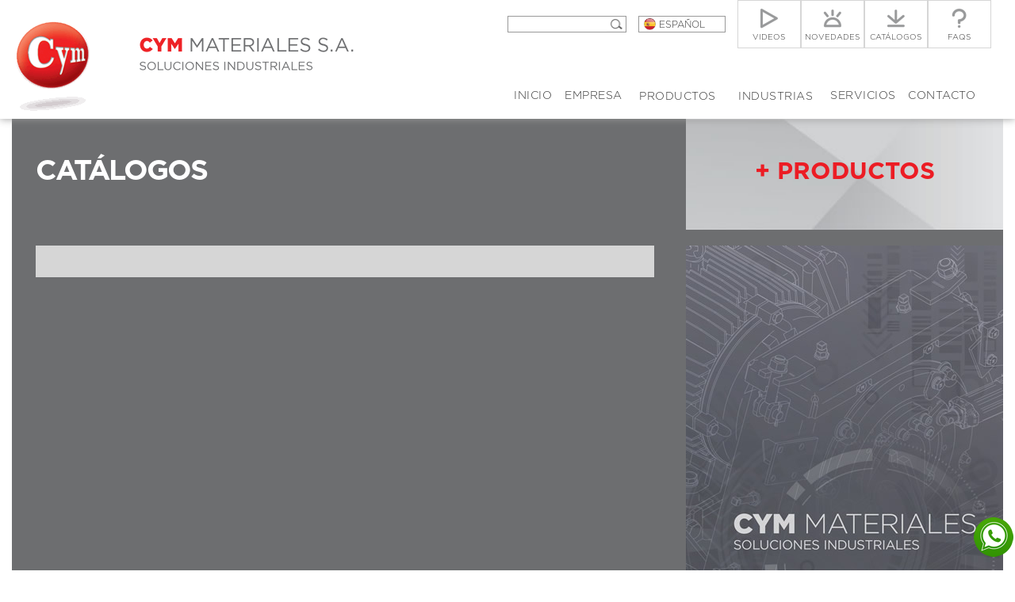

--- FILE ---
content_type: text/html; charset=UTF-8
request_url: https://cym.com.ar/cym-reports/Suction-tables-for-Plasma-or-Oxyfuel-Cutting/
body_size: 41322
content:

<!DOCTYPE html PUBLIC "-//W3C//DTD XHTML 1.0 Transitional//EN" "http://www.w3.org/TR/xhtml1/DTD/xhtml1-transitional.dtd">
<html xmlns="http://www.w3.org/1999/xhtml" lang="es">
<head>
<title>Catálogos - CyM Materiales S.A.</title>
<meta http-equiv="Content-Type" content="text/html; charset=utf-8" />
<meta name="description" content="CATALOGOS CYM" />
<meta name="keywords" content="CATALOGOS" />
<meta name="DC.Title" content="Catálogos" />
<meta name="DC.Description" content="CATALOGOS CYM" />
<meta name="searchtitle" content="Catálogos" />
<meta name="MSSmartTagsPreventParsing" content="true" />
<meta http-equiv="imagetoolbar" content="no" />
<meta name="robots" content="index, follow">
<META NAME="distribution" CONTENT="global">
<META NAME="rating" CONTENT="general">
<link rel="shortcut icon" href="https://cym.com.ar/favicon.ico" type="image/x-icon">
<link rel="icon" href="https://cym.com.ar/favicon.ico" type="image/x-icon">
<script language="javascript" type="text/javascript" src="https://cym.com.ar/jscripts.js"></script>

<script type="text/javascript" src="https://cym.com.ar/jquery-1.2.6.pack.js"></script>

<script src="https://ajax.googleapis.com/ajax/libs/jquery/1.3.2/jquery.min.js" type="text/javascript"></script>
<!-- Global site tag (gtag.js) - Google Analytics -->
<script async src="https://www.googletagmanager.com/gtag/js?id=UA-111669-1"></script>
<script>
  window.dataLayer = window.dataLayer || [];
  function gtag(){dataLayer.push(arguments);}
  gtag('js', new Date());

  gtag('config', 'UA-111669-1');
</script></head>
<body>









<meta name="viewport" content="width=device-width, initial-scale=1.0">
<script language="javascript" type="text/javascript" src="https://cym.com.ar/jscripts.js"></script>

<script type="text/javascript" src="https://cym.com.ar/jquery-1.2.6.pack.js"></script>
<link href="https://cym.com.ar/font-awesome/css/font-awesome.min.css" rel="stylesheet" type="text/css" />
<link href='https://fonts.googleapis.com/css?family=Lato:300,400,700' rel='stylesheet' type='text/css'>
<link href='https://fonts.googleapis.com/css?family=Ubuntu+Condensed' rel='stylesheet' type='text/css'>
<link href="https://fonts.googleapis.com/css?family=Anton&display=swap" rel="stylesheet">
<link href="https://fonts.googleapis.com/css?family=Khand&display=swap" rel="stylesheet">
<link href="https://cym.com.ar/w3.css?v=1765477677" rel="stylesheet" type="text/css" />
<link href="https://cym.com.ar/hover.css" rel="stylesheet" type="text/css" />
<link href="https://cym.com.ar/estilosCyM.css?v=1765477677" rel="stylesheet" type="text/css" />
<link href="https://cym.com.ar/animate.css?v=1765477677" rel="stylesheet" type="text/css" />
<script src="https://cym.com.ar/jquery.js" type="text/javascript"></script>
<script src="https://cym.com.ar/jquery-1.2.6.pack.js" type="text/javascript"></script>
<script src="https://cym.com.ar/wow.min.js"></script>
              <script>
              new WOW().init();
              </script>
              

<!--<script type="text/javascript">
$(window).scroll(function() {    
    var scroll = $(window).scrollTop();

    if (scroll >= 130) {
        $(".tablaTop").addClass("tablaTopFondo");
		$(".w3-dropdown-content").addClass("tablaTopFondoDrop");
    } else {
        $(".tablaTop").removeClass("tablaTopFondo");
		$(".w3-dropdown-content").removeClass("tablaTopFondoDrop");
    }
});
</script>
 -->
 
 <style type="text/css">
button.accordion {
	background-color: #fff;
	color: #333;
	cursor: pointer;
	width: 100%;
	border: none;
	text-align: left;
	outline: none;
	font-size: 14px;
	transition: 0.4s;
	text-transform: uppercase;
	padding-top: 8px;
	padding-right: 6px;
	padding-left: 6px;
	padding-bottom: 8px;
	font-family: 'Gotham';
}

button.accordion.active, button.accordion:hover {
    background-color: #EC1C24;
	color: #fff;
}

button.accordion:after {
    /*content: '\002B';
    color: #777;
    font-weight: bold;
    float: right;
    margin-left: 5px;*/
}

button.accordion.active:after {
    /*content: "\2212";*/
}

div.panel {
    padding: 0px;
    background-color: #fff;
    max-height: 0;
    overflow: hidden;
    transition: max-height 0.2s ease-out;
}





.dropdown {
    float: left;
    overflow: hidden;
}

.dropdown .dropbtn {
    font-size: 16px;    
    border: none;
    outline: none;
    color: white;
    margin: 0;
	color: #FFFFFF;
	text-decoration: none;
    border: none;
    outline: none;
	background-color:#FFF;
    float: left;
}
.dropdown-content {
	display: none;
	position: absolute;
	background-color: #fff;
	width: 100%;
	left: 0;
	z-index: 1;
	border-top-width: 2px;
	border-top-style: solid;
	border-top-color: #EC1C24;
	top: 130px;
}

.dropdown-content p {
	margin-top:10px;
	margin-bottom:10px;
}
.dropdown:hover .dropdown-content {
    display: block;
}

 </style>



<!-- inicio botonera movil -->
<div class="w3-hide-large">

<div class="tablaTop" style="width:100%; position:fixed; top:0; z-index:20">

<div class="w3-padding-small w3-left" style="width:80%;">
<a href="https://cym.com.ar/index.php"><img src="https://cym.com.ar/imagenes/logo_cym_web_ar.png" class="logo w3-left" alt="CYM MATERIALES S.A." /></a>
</div>

<div class="w3-padding-small w3-left" style="width:19%;">
<div class="w3-right w3-dropdown-click" style="z-index:200;">
  <button class="w3-btn w3-white w3-right" onClick="myFunction()">
    <i class="fa fa-bars w3-white w3-xlarge w3-text-black" aria-hidden="true"></i>
  </button>
  <div id="demo" class="w3-dropdown-content w3-white" style="right:0px;">
  
  <div class="w3-white w3-padding-small">
             <p align="center"><a href="https://cym.com.ar/" class="botosTop hvr-underline-reveal">INICIO</a></p>
           <p align="center"><a href="https://cym.com.ar/cym-empresa/" class="botosTop hvr-underline-reveal">EMPRESA</a></p>
           <p align="center"><a href="https://cym.com.ar/productos/" class="botosTop hvr-underline-reveal">PRODUCTOS</a></p>
            <p align="center"><a href="#" class="botosTop hvr-underline-reveal">INDUSTRIAS</a></p>
            		<p align="center"><a href="https://cym.com.ar/industrias-que-utilizan-procesos-de-granallado-o-arenado-para-preparacion-de-superficie/procesos-industriales-que-utilizan-sistemas-de-captacion-de-polvo/" class="BotonesMenuSubCat w3-text-red">ASPIRACION</a></p>
    
      		<p align="center"><a href="https://cym.com.ar/industrias-que-utilizan-procesos-de-granallado-o-arenado-para-preparacion-de-superficie/industrias-que-utilizan-procesos-de-granallado/" class="BotonesMenuSubCat w3-text-red">GRANALLADO</a></p>
   
            <p align="center"><a href="https://cym.com.ar/cym-servicios/" class="botosTop hvr-underline-reveal">SERVICIOS</a></p>
            <p align="center"><a href="https://cym.com.ar/cym-contacto/" class="botosTop hvr-underline-reveal">CONTACTO</a></p>
           
           
           <div class="cuadro_buscador">
 <form id="form1" name="form1" method="get" action="https://cym.com.ar/buscador.php">
                  <input name="busqueda" type="text" class="" id="busqueda" onfocus="if (this.value == '') this.value = '';" value="" />
                  	<input name="bt_imagen" type="image" class="btImagen" id="bt_imagen" src="https://cym.com.ar/imagenes/lupa.png" alt="Buscar" border="0" />
                </form>
                </div>
                
            
<div class="break"></div>  

  
           <div class="w3-center cuadro_idiomas">
           <p align="center">
            <a href="https://cym.com.ar/language.php?lang=ar" class="botosTopIdiomas">
   <img src="https://cym.com.ar/imagenes/bt_bandera_es.png" class="bt_bandera" alt="" />
  </a>
  &nbsp;&nbsp;
  <a href="https://cym.com.ar/language.php?lang=en" class="botosTopIdiomas">
   <img src="https://cym.com.ar/imagenes/bt_bandera_en.png" class="bt_bandera" alt="" />
  </a>
  &nbsp;&nbsp;
  <a href="https://cym.com.ar/language.php?lang=br" class="botosTopIdiomas">
   <img src="https://cym.com.ar/imagenes/bt_bandera_br.png" class="bt_bandera" alt="" />
  </a>
  </p>
  </div>
  
  <div class="break"></div> 
  <p align="center"><a href="https://cym.com.ar/videos/" class="botosTop hvr-underline-reveal">VIDEOS</a></p>
            <p align="center"><a href="https://cym.com.ar/novedad/" class="botosTop hvr-underline-reveal">NOVEDADES</a></p>
            <p align="center"><a href="https://cym.com.ar/cym-informes/" class="botosTop hvr-underline-reveal">CAT&Aacute;LOGOS</a></p>
            <p align="center"><a href="https://cym.com.ar/preguntas-frecuentes/" class="botosTop hvr-underline-reveal">FAQS</a></p>
  
   
  </div>
  </div>
  
</div>

</div>




<div class="break"></div>






</div>
</div>

<!-- fin botonera movil -->


 <div class="w3-hide-small w3-hide-medium">
<div class="tablaTop w3-top">

<div class="w3-content">


 
<div class="w3-row">
<div class="w3-half">
<div class="w3-padding-large"></div>

<a href="https://cym.com.ar/index.php" class="hvr-bounce-out"><img src="https://cym.com.ar/imagenes/logo_cym_web_ar.png" class="logo" alt="CYM MATERIALES S.A." /></a>

</div>


<div class="w3-half">
     
    <div class="w3-left">

 <div class="cuadro_buscador">
 <form id="form1" name="form1" method="get" action="https://cym.com.ar/buscador.php">
                  <input name="busqueda" type="text" class="" id="busqueda" onfocus="if (this.value == '') this.value = '';" value="" />
                  	<input name="bt_imagen" type="image" class="btImagen" id="bt_imagen" src="https://cym.com.ar/imagenes/lupa.png" alt="Buscar" border="0" />
                </form>
                </div>
                
                <div class="cuadro_idiomas">
               
                <div class="w3-dropdown-hover" style="z-index:200; width:110px;">
                
  <a href="https://cym.com.ar/language.php?lang=ar" class="botosTopIdiomas" onClick="myFunctionMenuIdiomas()">
   <img src="https://cym.com.ar/imagenes/bt_bandera_es.png" class="bt_bandera" alt="ESPAÑOL" /> ESPAÑOL
  </a>
    <div id="demoMenuIdiomas" class="w3-dropdown-content SubMenuIdiomas w3-padding-small">
  
  <div class="w3-white">
  
 <a  href="https://cym.com.ar/language.php?lang=en" class="botosTopIdiomas"><img src="https://cym.com.ar/imagenes/bt_bandera_en.png" class="bt_bandera" alt="ENGLISH" /> ENGLISH</a>
 <br />
 <a href="https://cym.com.ar/language.php?lang=br"  class="botosTopIdiomas"><img src="https://cym.com.ar/imagenes/bt_bandera_br.png" class="bt_bandera" alt="PORTUGU&#202;S" /> PORTUGU&#202;S</a>

  </div>
  
</div>

<div class="break"></div>

</div>



                </div>
                
                </div>
              
                <div>
                <a href="https://cym.com.ar/videos/" class="bt_top_cuadrado">
                <div class="boton_top_cuadrado">
                <div class="w3-center"><img src="https://cym.com.ar/imagenes/bt_videos.png" class="w3-image" alt="VIDEOS" /></div>
                <div class="w3-center">VIDEOS</div>
                </div>
                </a>
                
                <a href="https://cym.com.ar/novedad/" class="bt_top_cuadrado">
                <div class="boton_top_cuadrado">
                <div class="w3-center"><img src="https://cym.com.ar/imagenes/bt_novedades.png" class="w3-image" alt="NOVEDADES" /></div>
                <div class="w3-center">NOVEDADES</div>
                </div>
                </a>
                
                <a href="https://cym.com.ar/cym-informes/" class="bt_top_cuadrado">
                <div class="boton_top_cuadrado">
                <div class="w3-center"><img src="https://cym.com.ar/imagenes/bt_catalogos.png" class="w3-image" alt="CAT&Aacute;LOGOS" /></div>
                <div class="w3-center">CAT&Aacute;LOGOS</div>
                </div>
                </a>
                
                                <a href="https://cym.com.ar/preguntas-frecuentes/" class="bt_top_cuadrado"><div class="boton_top_cuadrado">
                <div class="w3-center"><img src="https://cym.com.ar/imagenes/bt_faqs.png" class="w3-image" alt="FAQS" /></div>
                <div class="w3-center">FAQS</div>
                </div>
                </a>
</div>


<div class="cuadro_botonera">
             <div class="dropdown"><a href="https://cym.com.ar/" class="botosTop hvr-underline-reveal">INICIO</a></div>
           <div class="dropdown"><a href="https://cym.com.ar/cym-empresa/" class="botosTop hvr-underline-reveal">EMPRESA</a></div>

           
<div class="dropdown">
    <button class="dropbtn"><a href="https://cym.com.ar/productos/" class="botosTop hvr-underline-reveal">PRODUCTOS</a></button>
    <div class="dropdown-content">
    <div class="w3-content w3-animate-opacity"> 
      <div class="">
   	<div class="column">
	
	    
	<h3 align="left"><a href="https://cym.com.ar/category/granalladoras-turbinas/" class="BotonesMenuSubCat w3-text-red">Granalladoras - Turbinas</a></h3>

	        <p align="left" class="botoneraProductos"><a href="https://cym.com.ar/productos/equipo-de-granallado-de-cinta-rotativa-o-tumblast/" class="BotonesMenuSub">Cinta Rotativa o Tumblast</a></p>
                <p align="left" class="botoneraProductos"><a href="https://cym.com.ar/productos/granalladora-de-gancho-suspendido-por-batch-y-tuneles-de-granallado-continuo/" class="BotonesMenuSub">Ganchos o carga suspendida</a></p>
                <p align="left" class="botoneraProductos"><a href="https://cym.com.ar/productos/maquina-granalladora-de-mesa-rotativa-y-granalladora-de-satelite/" class="BotonesMenuSub">Mesa Rotativa y Satélites</a></p>
                <p align="left" class="botoneraProductos"><a href="https://cym.com.ar/productos/maquina-granalladora-de-tambor-rotativo/" class="BotonesMenuSub">Tambor Rotativo</a></p>
                <p align="left" class="botoneraProductos"><a href="https://cym.com.ar/productos/maquina-granalladora-de-perfiles-placas-y-estructuras-metalicas/" class="BotonesMenuSub">Estructuras Soldadas y Perfiles </a></p>
                <p align="left" class="botoneraProductos"><a href="https://cym.com.ar/productos/maquinas-granalladoras-para-chapas-y-flejes-planos/" class="BotonesMenuSub">Chapas y Flejes Planos</a></p>
                <p align="left" class="botoneraProductos"><a href="https://cym.com.ar/productos/maquinas-granalladoras-de-tubos-spools-y-torres-eolicas/" class="BotonesMenuSub">Tubos, Spools y Torres Eólicas</a></p>
                <p align="left" class="botoneraProductos"><a href="https://cym.com.ar/productos/equipos-de-granallado-decapado-de-rollos-de-alambres-barras-y-palanquillas/" class="BotonesMenuSub">Alambres, Barras y Palanquillas</a></p>
                <p align="left" class="botoneraProductos"><a href="https://cym.com.ar/productos/equipo-de-granallado-de-tambores-metalicos/" class="BotonesMenuSub">Tambores Metálicos</a></p>
                <p align="left" class="botoneraProductos"><a href="https://cym.com.ar/productos/granalladora-de-cinta-continua-de-goma-o-metalica-meshbelt/" class="BotonesMenuSub">Cinta Contínua - Goma o Metálica</a></p>
                <p align="left" class="botoneraProductos"><a href="https://cym.com.ar/productos/granalladora-de-cilindros-garrafas-y-tanques-estacionarios-de-glp-gnc-y-gases-del-aire/" class="BotonesMenuSub">Cilindros y Tanques GLP, GNC </a></p>
        
     <h6>&nbsp;</h6>

    
	<h3 align="left"><a href="https://cym.com.ar/category/decapado-mecanico-alambres/" class="BotonesMenuSubCat w3-text-red">Equipos para el decapado mecánico de alambres</a></h3>

	        <p align="left" class="botoneraProductos"><a href="https://cym.com.ar/productos/decapadores-mecanicos-de-rollos-de-alambre-wilco/" class="BotonesMenuSub">Decapadores Mecánicos Wilco</a></p>
                <p align="left" class="botoneraProductos"><a href="https://cym.com.ar/productos/aspiradores-de-polvo-mangas-o-cartuchos/" class="BotonesMenuSub">Aspiradores de polvo - CART</a></p>
                <p align="left" class="botoneraProductos"><a href="https://cym.com.ar/productos/equipos-de-granallado-decapado-de-rollos-de-alambres-barras-y-palanquillas/" class="BotonesMenuSub">Alambres, Barras y Palanquillas</a></p>
        
     <h6>&nbsp;</h6>

    
	<h3 align="left"><a href="https://cym.com.ar/category/equipos-de-granallado-usados/" class="BotonesMenuSubCat w3-text-red">Equipos Usados</a></h3>

	
     <h6>&nbsp;</h6>

       </div>  
       
       
       
          	<div class="column">
	
	    
	<h3 align="left"><a href="https://cym.com.ar/category/granalladora-aire-comprimido-sandblasting/" class="BotonesMenuSubCat w3-text-red">Granalladoras - Aire comprimido / Sandblasting</a></h3>

	        <p align="left" class="botoneraProductos"><a href="https://cym.com.ar/productos/gabinetes-de-granallado-arenado-de-presion-o-succion/" class="BotonesMenuSub">Gabinetes de granallado</a></p>
                <p align="left" class="botoneraProductos"><a href="https://cym.com.ar/productos/cuarto-de-granallado-o-arenado-sanblasting/" class="BotonesMenuSub">Cuartos de granallado</a></p>
                <p align="left" class="botoneraProductos"><a href="https://cym.com.ar/productos/arenadoras-y-granalladoras-portatiles-por-aire-comprimido/" class="BotonesMenuSub">Tolvas para Arenado y Granallado</a></p>
                <p align="left" class="botoneraProductos"><a href="https://cym.com.ar/productos/limpiadores-de-granalla-de-acero-al-carbono-o-granalla-inoxidable/" class="BotonesMenuSub">Limpiadores de granalla</a></p>
                <p align="left" class="botoneraProductos"><a href="https://cym.com.ar/productos/equipos-de-granallado-para-tratamiento-localizado-de-denim-jeans/" class="BotonesMenuSub">Arenadoras de Denim-Jeans</a></p>
        
    <h6>&nbsp;</h6>

    
	<h3 align="left"><a href="https://cym.com.ar/category/aspiracion-industrial/" class="BotonesMenuSubCat w3-text-red">ASPIRACION INDUSTRIAL</a></h3>

	        <p align="left" class="botoneraProductos"><a href="https://cym.com.ar/productos/aspiradores-de-polvo-mangas-o-cartuchos/" class="BotonesMenuSub">Aspiradores de polvo - CART</a></p>
                <p align="left" class="botoneraProductos"><a href="https://cym.com.ar/productos/colector-polvo-farr-gold-series-camfil/" class="BotonesMenuSub">Aspiradores de Polvo - Farr Gold </a></p>
                <p align="left" class="botoneraProductos"><a href="https://cym.com.ar/productos/colectores-de-neblina-handte-oil-expert/" class="BotonesMenuSub">Colectores de niebla - Oil Expert</a></p>
                <p align="left" class="botoneraProductos"><a href="https://cym.com.ar/productos/separadores-de-niebla-de-emulsion-serie-handte-em-profi/" class="BotonesMenuSub">Colectores de niebla - EM PROFI</a></p>
                <p align="left" class="botoneraProductos"><a href="https://cym.com.ar/productos/colectores-de-polvo-quad-pulse-package/" class="BotonesMenuSub">Colectores para la industria farmacéutica y química </a></p>
                <p align="left" class="botoneraProductos"><a href="https://cym.com.ar/productos/colector-de-polvo-humedo-camfil-handte-vortex-venturi/" class="BotonesMenuSub">Colectores Humedos - Wet Scrubbers</a></p>
                <p align="left" class="botoneraProductos"><a href="https://cym.com.ar/productos/mesas-de-aspiracion-para-corte-por-plasma-oxicorte/" class="BotonesMenuSub">Mesas de aspiración para corte por Plasma u Oxicorte</a></p>
        
    <h6>&nbsp;</h6>

    
	<h3 align="left"><a href="https://cym.com.ar/category/equipos-para-tanques-de-glp-gnc-y-gases-del-aire/" class="BotonesMenuSubCat w3-text-red">Equipos para tanques de GLP - GNC y Gases del aire</a></h3>

	        <p align="left" class="botoneraProductos"><a href="https://cym.com.ar/productos/equipos-para-centros-de-revisiones-periodicas-cilindros-de-gnc-cng-gnv-ngv/" class="BotonesMenuSub">Centros de Revisiones Periódicas Cilindros de GNC</a></p>
                <p align="left" class="botoneraProductos"><a href="https://cym.com.ar/productos/granalladora-de-cilindros-garrafas-y-tanques-estacionarios-de-glp-gnc-y-gases-del-aire/" class="BotonesMenuSub">Cilindros y Tanques GLP, GNC </a></p>
        
    <h6>&nbsp;</h6>

       </div> 
       
       
          	<div class="column">
	
	    
	<h3 align="left"><a href="https://cym.com.ar/category/granalladoras-portatiles/" class="BotonesMenuSubCat w3-text-red">Granalladoras - Portátiles</a></h3>

	        <p align="left" class="botoneraProductos"><a href="https://cym.com.ar/productos/succionadores-recuperadores-de-abrasivos-por-vacio-para-procesos-de-granallado/" class="BotonesMenuSub">Succionadores de abrasivo </a></p>
                <p align="left" class="botoneraProductos"><a href="https://cym.com.ar/productos/deshumidificador-cuartos-granallado-pintura/" class="BotonesMenuSub">Deshumidificador </a></p>
                <p align="left" class="botoneraProductos"><a href="https://cym.com.ar/productos/arenadoras-y-granalladoras-portatiles-por-aire-comprimido/" class="BotonesMenuSub">Tolvas para Arenado y Granallado</a></p>
                <p align="left" class="botoneraProductos"><a href="https://cym.com.ar/productos/granalladoras-portatiles-circuito-cerrado-por-turbina-para-pisos-y-paredes-de-acero-o-concreto/" class="BotonesMenuSub">Portatil Circuito Cerrado - Turbinas</a></p>
                <p align="left" class="botoneraProductos"><a href="https://cym.com.ar/productos/maquinas-de-granallado-portatiles-por-aire-comprimido-circuito-cerrado/" class="BotonesMenuSub">Portátil Circuito Cerrado - Aire Comprimido</a></p>
                <p align="left" class="botoneraProductos"><a href="https://cym.com.ar/productos/limpiadores-de-granalla-de-acero-al-carbono-o-granalla-inoxidable/" class="BotonesMenuSub">Limpiadores de granalla</a></p>
        
    <h6>&nbsp;</h6>

    
	<h3 align="left"><a href="https://cym.com.ar/category/Equipos-para-Fundiciones/" class="BotonesMenuSubCat w3-text-red">Equipos para Fundiciones</a></h3>

	        <p align="left" class="botoneraProductos"><a href="https://cym.com.ar/productos/equipo-de-granallado-de-cinta-rotativa-o-tumblast/" class="BotonesMenuSub">Cinta Rotativa o Tumblast</a></p>
                <p align="left" class="botoneraProductos"><a href="https://cym.com.ar/productos/gabinetes-de-granallado-arenado-de-presion-o-succion/" class="BotonesMenuSub">Gabinetes de granallado</a></p>
                <p align="left" class="botoneraProductos"><a href="https://cym.com.ar/productos/cuarto-de-granallado-o-arenado-sanblasting/" class="BotonesMenuSub">Cuartos de granallado</a></p>
                <p align="left" class="botoneraProductos"><a href="https://cym.com.ar/productos/Moldeadora-automatica-de-fundicion/" class="BotonesMenuSub">Moldeadora automatica de fundicion</a></p>
                <p align="left" class="botoneraProductos"><a href="https://cym.com.ar/productos/granalladora-de-gancho-suspendido-por-batch-y-tuneles-de-granallado-continuo/" class="BotonesMenuSub">Ganchos o carga suspendida</a></p>
                <p align="left" class="botoneraProductos"><a href="https://cym.com.ar/productos/maquina-granalladora-de-tambor-rotativo/" class="BotonesMenuSub">Tambor Rotativo</a></p>
                <p align="left" class="botoneraProductos"><a href="https://cym.com.ar/productos/maquina-granalladora-de-mesa-rotativa-y-granalladora-de-satelite/" class="BotonesMenuSub">Mesa Rotativa y Satélites</a></p>
        
    <h6>&nbsp;</h6>

    
	<h3 align="left"><a href="https://cym.com.ar/category/FUNDICION-ACEROS-ESPECIALES-CYM/" class="BotonesMenuSubCat w3-text-red">Fundicion de Aceros Especiales</a></h3>

	        <p align="left" class="botoneraProductos"><a href="https://cym.com.ar/productos/fundicion-de-Aleaciones-especiales-cym/" class="BotonesMenuSub">Fundicion de aleaciones especiales </a></p>
        
    <h6>&nbsp;</h6>

       </div> 
       
       
          	<div class="column">
	
	    
	<h3 align="left"><a href="https://cym.com.ar/category/shot-peening/" class="BotonesMenuSubCat w3-text-red">Shot peening</a></h3>

	        <p align="left" class="botoneraProductos"><a href="https://cym.com.ar/productos/equipos-de-shot-peening/" class="BotonesMenuSub">Equipos de Shot Peening</a></p>
                <p align="left" class="botoneraProductos"><a href="https://cym.com.ar/productos/equipos-de-shot-peening-cnc-robot/" class="BotonesMenuSub">Robot - Localizado</a></p>
                <p align="left" class="botoneraProductos"><a href="https://cym.com.ar/productos/equipos-de-shot-peening-y-stress-peening-de-resortes-helicoidales-y-ballestas/" class="BotonesMenuSub">Resortes y ballestas</a></p>
                <p align="left" class="botoneraProductos"><a href="https://cym.com.ar/productos/equipos-de-shot-peening-de-engranajes-y-coronas/" class="BotonesMenuSub">Engranajes, piñones y coronas</a></p>
                <p align="left" class="botoneraProductos"><a href="https://cym.com.ar/productos/equipos-de-shot-peening-de-diafragmas-o-discos-de-embragues/" class="BotonesMenuSub">Discos de Embragues</a></p>
                <p align="left" class="botoneraProductos"><a href="https://cym.com.ar/productos/producto-Shot-Peening-Conexiones-de-tubos-roscados/" class="BotonesMenuSub">Conexiones de tubos roscados</a></p>
                <p align="left" class="botoneraProductos"><a href="https://cym.com.ar/productos/Equipos-para-procesos-de-simple-y-doble-shot-peening-Varillas-de-Bombeo/" class="BotonesMenuSub">Varillas de Bombeo</a></p>
        
      <h6>&nbsp;</h6>

    
	<h3 align="left"><a href="https://cym.com.ar/category/maquinas-para-la-fabricacion-de-estructuras-de-acero/" class="BotonesMenuSubCat w3-text-red">Equipos para fabricación de estructuras de acero</a></h3>

	        <p align="left" class="botoneraProductos"><a href="https://cym.com.ar/productos/lineas-de-taladrado-y-corte-de-vigas-CNC/" class="BotonesMenuSub">Líneas de taladrado CNC</a></p>
                <p align="left" class="botoneraProductos"><a href="https://cym.com.ar/productos/Sierra-de-corte-CNC-Linea-AST/" class="BotonesMenuSub">Sierra de corte CNC - Linea AST</a></p>
                <p align="left" class="botoneraProductos"><a href="https://cym.com.ar/productos/Equipos-Roladoras-de-perfiles/" class="BotonesMenuSub">Roladora de perfiles</a></p>
                <p align="left" class="botoneraProductos"><a href="https://cym.com.ar/productos/Roladoras-cilindradoras-de-chapa-placas/" class="BotonesMenuSub">Roladoras de chapa </a></p>
                <p align="left" class="botoneraProductos"><a href="https://cym.com.ar/productos/Curvadoras-Dobladoras-de-Tubos-y-Perfiles/" class="BotonesMenuSub">Curvadoras y Dobladoras de Tubos</a></p>
                <p align="left" class="botoneraProductos"><a href="https://cym.com.ar/productos/maquina-granalladora-de-perfiles-placas-y-estructuras-metalicas/" class="BotonesMenuSub">Estructuras Soldadas y Perfiles </a></p>
                <p align="left" class="botoneraProductos"><a href="https://cym.com.ar/productos/cuarto-de-granallado-o-arenado-sanblasting/" class="BotonesMenuSub">Cuartos de granallado</a></p>
                <p align="left" class="botoneraProductos"><a href="https://cym.com.ar/productos/mesas-de-aspiracion-para-corte-por-plasma-oxicorte/" class="BotonesMenuSub">Mesas de aspiración para corte por Plasma u Oxicorte</a></p>
        
      <h6>&nbsp;</h6>

       </div> 
       
       
       
          	<div class="column">
	
	    
	<h3 align="left"><a href="https://cym.com.ar/category/productos/" class="BotonesMenuSubCat w3-text-red">Abrasivos y Repuestos para equipos de granallado</a></h3>

	        <p align="left" class="botoneraProductos"><a href="https://cym.com.ar/productos/repuestos-y-accesorios-de-equipos-de-granallado-y-arenado/" class="BotonesMenuSub">Repuestos para equipos de granallado</a></p>
                <p align="left" class="botoneraProductos"><a href="https://cym.com.ar/productos/granalla-de-acero-carbono/" class="BotonesMenuSub">Granalla de acero al carbono</a></p>
                <p align="left" class="botoneraProductos"><a href="https://cym.com.ar/productos/granalla-de-acero-inoxidable/" class="BotonesMenuSub">Granalla de acero inoxidable</a></p>
                <p align="left" class="botoneraProductos"><a href="https://cym.com.ar/productos/microesfera-de-vidrio/" class="BotonesMenuSub">Microesferas de vidrio</a></p>
                <p align="left" class="botoneraProductos"><a href="https://cym.com.ar/productos/oxido-de-aluminio/" class="BotonesMenuSub">Oxido de Aluminio</a></p>
                <p align="left" class="botoneraProductos"><a href="https://cym.com.ar/productos/cartuchos-aspirapolvo/" class="BotonesMenuSub">Filtración Industrial</a></p>
                <p align="left" class="botoneraProductos"><a href="https://cym.com.ar/productos/turbinas-de-granallado/" class="BotonesMenuSub">Turbinas de granallado</a></p>
                <p align="left" class="botoneraProductos"><a href="https://cym.com.ar/productos/granalla-y-abrasivos-minerales-para-procesos-de-granallado-o-arenado/" class="BotonesMenuSub">Granalla y abrasivos minerales</a></p>
        
    <h6>&nbsp;</h6>

    
	<h3 align="left"><a href="https://cym.com.ar/category/pintura-equipos-e-instalaciones/" class="BotonesMenuSubCat w3-text-red">Equipos e instalaciones de pintura</a></h3>

	        <p align="left" class="botoneraProductos"><a href="https://cym.com.ar/productos/equipos-airless-para-pintar-y-lustrar/" class="BotonesMenuSub">Bombas Neumáticas Airless </a></p>
                <p align="left" class="botoneraProductos"><a href="https://cym.com.ar/productos/tanques-de-presion-para-pintura-o-cola/" class="BotonesMenuSub">Tanques de Presión - Pintura o Cola</a></p>
                <p align="left" class="botoneraProductos"><a href="https://cym.com.ar/productos/linea-de-granallado-y-pintado-3d-para-todo-tipo-de-estructura-soldadas/" class="BotonesMenuSub">Línea de granallado y pintado de estructuras soldadas y perfiles -3D</a></p>
                <p align="left" class="botoneraProductos"><a href="https://cym.com.ar/productos/linea-de-granallado-y-pintado-de-planchas-y-perfiles/" class="BotonesMenuSub">Granallado y pintado de chapas y Perfiles</a></p>
        
    <h6>&nbsp;</h6>

    
	<h3 align="left"><a href="https://cym.com.ar/category/preparacion-de-superficie/" class="BotonesMenuSubCat w3-text-red">Preparación de superficies</a></h3>

	        <p align="left" class="botoneraProductos"><a href="https://cym.com.ar/productos/preparacion-de-superficie/" class="BotonesMenuSub">Preparación de superficie</a></p>
        
    <h6>&nbsp;</h6>

       </div> 
       
       
       
       
      </div>
      </div>
    </div>
  </div>


            <div class="dropdown">
    <button class="dropbtn"><a href="#" class="botosTop hvr-underline-reveal">INDUSTRIAS</a></button>
    <div class="dropdown-content">
    <div class="w3-content w3-animate-opacity"> 
      <div class="w3-row" style="padding-bottom:100px;">
      <div class="w3-half cuadroDesplegableIndustria">
   		<h3 align="left"><a href="https://cym.com.ar/industrias-que-utilizan-procesos-de-granallado-o-arenado-para-preparacion-de-superficie/procesos-industriales-que-utilizan-sistemas-de-captacion-de-polvo/" class="BotonesMenuSubCat w3-text-red">ASPIRACION</a></h3>
    <p align="left"><a href="https://cym.com.ar/industrias-que-utilizan-procesos-de-granallado-o-arenado-para-preparacion-de-superficie/procesos-industriales-que-utilizan-sistemas-de-captacion-de-polvo/" class="BotonesMenuSub">Procesos industriales que utilizan sistemas de captación de polvo</a></p>
    <img src="https://cym.com.ar/imagenes/Procesos-industriales-que-utilizan-sistemas-de-captacion-de-polvo-2024.jpg" class="w3-image" alt="ASPIRACION" />
    </div>
    <div class="w3-half cuadroDesplegableIndustria">
      		<h3 align="left"><a href="https://cym.com.ar/industrias-que-utilizan-procesos-de-granallado-o-arenado-para-preparacion-de-superficie/industrias-que-utilizan-procesos-de-granallado/" class="BotonesMenuSubCat w3-text-red">GRANALLADO</a></h3>
    <p align="left"><a href="https://cym.com.ar/industrias-que-utilizan-procesos-de-granallado-o-arenado-para-preparacion-de-superficie/industrias-que-utilizan-procesos-de-granallado/" class="BotonesMenuSub">Industrias que utilizan procesos de granallado o arenado</a></p>
        <img src="https://cym.com.ar/imagenes/industrias-que-utilizan-procesos-de-granallado-2024.jpg" class="w3-image" alt="GRANALLADO" />
        </div>
        
      </div>
      </div>
    </div>
  </div>
            <div class="dropdown"><a href="https://cym.com.ar/cym-servicios/" class="botosTop hvr-underline-reveal">SERVICIOS</a></div>
            <div class="dropdown"><a href="https://cym.com.ar/cym-contacto/" class="botosTop hvr-underline-reveal">CONTACTO</a></div>
          
  
  
  
  
    </div>
          
          
          
          
  
  
  
  
          
</div>

</div>


      </div>       
             
             
<div class="break"></div>


</div>

  </div>



<div class="separaTop"></div>




<div id="vista_destacado" class="w3-modal">
  <div class="w3-modal-content w3-animate-top">
    <div class="">
     <div class="w3-right">
     <strong><a href="#" onclick="document.getElementById('vista_destacado').style.display='none'" class="w3-xlarge w3-text-white">X</a></strong>
              </div>
              
<div class="fondoDestacado_">

<div class="destacadoIzquierda">
<div class="subtituloDestacado_">
<h2 class="color_subtituloDestacado_"></h2>
</div>
</div>

<div class="destacadoDerecha">
<div class="tituloDestacado">
   <h1 class="color_tituloDestacado_"></h1>
   </div>
   </div>
   
   <div class="break"></div>
   
   
   <div class="destacadoIzquierda">
   <div class="fotoDestacadoIzquierda">
   
   <div class="w3-display-container">
   <img src="" class="w3-image" title="" alt="" />
<div class="w3-display-bottommiddle">
<a href="" target="_blank" class="btLinkDestacados"></a>
</div>

	</div>

   </div>
   </div>
   
   <div class="destacadoDerecha">
               </div>
   
   <div class="break"></div>
   
    </div>
    
    
    
  </div>
</div>
</div>



<script>
function myFunction() {
    var x = document.getElementById("demo");
    if (x.className.indexOf("w3-show") == -1) {
        x.className += " w3-show";
    } else { 
        x.className = x.className.replace(" w3-show", "");
    }
}
</script>
<script>
function myFunctionMenu() {
    var x = document.getElementById("demoMenu");
    if (x.className.indexOf("w3-show") == -1) {
        x.className += " w3-show";
    } else { 
        x.className = x.className.replace(" w3-show", "");
    }
}
</script>
<script>
function myFunctionMenuIdiomas() {
    var x = document.getElementById("demoMenuIdiomas");
    if (x.className.indexOf("w3-show") == -1) {
        x.className += " w3-show";
    } else { 
        x.className = x.className.replace(" w3-show", "");
    }
}
</script>
<script type="text/javascript" language="javascript">
// Get the modal
var modal = document.getElementById('id01');

// When the user clicks anywhere outside of the modal, close it
window.onclick = function(event) {
    if (event.target == modal) {
        modal.style.display = "none";
    }
}

</script>

<script>
var acc = document.getElementsByClassName("accordion");
var i;

for (i = 0; i < acc.length; i++) {
  acc[i].onclick = function() {

	if( !this.classList.contains('active') ){
    	closeAll();
    }
	
  this.classList.toggle("active");
    var panel = this.nextElementSibling;
    if (panel.style.maxHeight){
      panel.style.maxHeight = null;
    } else {
      panel.style.maxHeight = panel.scrollHeight + "px";
    } 
  }
}

function openAll(){
    for (i = 0; i < acc.length; i++) {
    	acc[i].classList.add("active");
        acc[i].nextElementSibling.style.maxHeight = acc[i].nextElementSibling.scrollHeight + "px";
    }
}

function closeAll(){
	 for (i = 0; i < acc.length; i++) {
    	acc[i].classList.remove("active");
        acc[i].nextElementSibling.style.maxHeight = null;
    }
}


</script>

<div class="w3-content w3-dark-gray">

<div class="cuadroProductoLista">
<div class="altoTituloProducto">
<h1 class="tituloProducto" style="margin-top:16px;">Catálogos</h1>
<!-- producto proveniente
            <h3>PRODUCTO: <a href="https://cym.com.ar/productos/" class="w3-text-white"></a></h3>
                        -->
</div>

<div class="cuadroLista">
		  	</div>

</div>

<div class="cuadroProductoDerecha">
<div class="fondo_cuadro_producto_derecha">
<h4 align="center"><a href="https://cym.com.ar/productos/" class="btProductosRojo">+ PRODUCTOS</a></h4>
</div>
<div class="foto_cuadro_producto_derecha">
<img src="https://cym.com.ar/imagenes/cym_materiales_soluciones_industriales_ar.jpg" class="w3-image" />
</div>
</div>


<div class="separadorRojoProductos"></div>
<div class="break"></div>


</div>
<div class="w3-content">

<div class="cuadroContenido">

<div class="cuadroRellenoLista" style="margin-top:37px">

</div>
<div class="cuadroOpcionesProducto">
<div>
                <a href="https://cym.com.ar/videos/" class="bt_opciones_productos_cuadrado">
                <div class="boton_opciones_productos_cuadrado ">
                <div class="w3-center"><img src="https://cym.com.ar/imagenes/bt_videos_producto.png" class="w3-image" /></div>
                <div class="w3-center">VIDEOS</div>
                </div>
                </a>
                
                <a href="https://cym.com.ar/novedad//" class="bt_opciones_productos_cuadrado">
                <div class="boton_opciones_productos_cuadrado ">
                <div class="w3-center"><img src="https://cym.com.ar/imagenes/bt_novedades_producto.png" class="w3-image" /></div>
                <div class="w3-center">NOVEDADES</div>
                </div>
                </a>
                
                <a href="https://cym.com.ar/cym-informes//" class="bt_opciones_productos_cuadrado">
                <div class="boton_opciones_productos_cuadrado boton_opciones_productos_cuadrado_activo">
                <div class="w3-center"><img src="https://cym.com.ar/imagenes/bt_catalogos_producto.png" class="w3-image"/></div>
                <div class="w3-center">CAT&Aacute;LOGOS</div>
                </div>
                </a>
                
                <a href="https://cym.com.ar/preguntas-frecuentes//" class="bt_opciones_productos_cuadrado">
                <div class="boton_opciones_productos_cuadrado ">
                <div class="w3-center"><img src="https://cym.com.ar/imagenes/bt_faqs_producto.png" class="w3-image"/></div>
                <div class="w3-center">FAQS</div>
                </div>
                </a>
                
</div>
</div>
<div class="break"></div>

</div>

</div>

<link href="https://cym.com.ar/estilosCyM.css" rel="stylesheet" type="text/css" />
<div class="break"></div>

<div class="w3-bottom">
<div class="w3-right ico_ws_pie">
<div class="w3-center"><a href="https://api.whatsapp.com/send?phone=5493413415977&amp;text=" target="_blank" class="w3-text-green hvr-shrink"><img src="https://cym.com.ar/imagenes/ico_ws.png" width="52" height="52" /></a></div>
</div>
</div>

 <div class="tablaPie">
       
 <div class="w3-content">


<div class="cuadroPieIzq">
 <h2>ADMINISTRACI&Oacute;N Y F&Aacute;BRICA<br />ARGENTINA</h2>
<p>BRIG. ESTANISLAO LOPEZ N&deg; 6<br />
[S2108AIB] SOLDINI<br />SANTA FE - ARGENTINA<br /><span class="telPie">+54 341 490 1100</span><br />info@cym.com.ar</p>
</div>

<div class="cuadroPieMedio bordesMedioPie">
 <h2>OFICINA COMERCIAL<br />BUENOS AIRES</h2>
<p>EIZAGUIRRE 1073<br />
[B1754FLA] SAN JUSTO<br />BUENOS AIRES - ARGENTINA<br /><span class="telPie">+54 11 3979-4111 / +54 9 11 3345-8578</span><br />cymba@cym.com.ar</p>
<p>&nbsp;</p> 
</div>

<div class="cuadroPieDer">
 <h2>FUNDICION<br />CORRAL DE BUSTOS</h2>
<p>SAN MART&Iacute;N 476<br />
[X2645] CORRAL DE BUSTOS<br />C&Oacute;RDOBA - ARGENTINA<br /><span class="telPie">+54 9 341 555-5001</span><br />corral@cym.com.ar</p>
<p>&nbsp;</p> 
</div>


<div class="cuadroPieRedes">
<p align="center">
<a href="https://www.facebook.com/cymmateriales" target="_blank"><img src="https://cym.com.ar/imagenes/ico_pie_fb.png" class="icosPie" /></a>
  <a href="https://twitter.com/cymmateriales" target="_blank"><img src="https://cym.com.ar/imagenes/ico_pie_tw.png" class="icosPie" /></a>
<a href="https://youtube.com" target="_blank"><img src="https://cym.com.ar/imagenes/ico_pie_yt.png" class="icosPie" /></a>
<a href="https://instagram.com" target="_blank"><img src="https://cym.com.ar/imagenes/ico_pie_in.png" class="icosPie" /></a>
<a href="https://www.linkedin.com/company/5263505" target="_blank"><img src="https://cym.com.ar/imagenes/ico_pie_lk.png" class="icosPie" /></a>
</p>
<div class="bordeDataFiscal">
<p align="center">
<a href="https://servicios1.afip.gov.ar/clavefiscal/qr/response.aspx?qr=5X5O6ONTen2S0ZgGuBVyyg,," target="_blank"><img src="https://cym.com.ar/imagenes/logo_lata_fiscal_pie.png" class="w3-letf" /></a>
<a href="https://m.certipedia.com/?id=9105037906" target="_blank"><img src="https://cym.com.ar/imagenes/logo_qr_pie_2022.png" alt="TÜV Rheinland Argentina,S.A." style="max-width:155px;" /></a></p>
</div>

</div>
       
 <div class="break"></div>
       </div>
       
       </div>
       

<!-- Go to www.addthis.com/dashboard to customize your tools 
<script type="text/javascript" src="//s7.addthis.com/js/300/addthis_widget.js#pubid=ra-4e7b98c5218badfc"></script>
--></body>
</html>

--- FILE ---
content_type: text/css
request_url: https://cym.com.ar/estilosCyM.css?v=1765477677
body_size: 44719
content:
body {
	margin: 0px;
	background-color: #fff;
	font-family: 'Gotham';
	font-size: 16px;
	line-height: 20px;
}
@font-face {
  font-family: 'Gotham';
  src: url('https://cym.com.ar/Gothan/Gotham-Light.otf') format('truetype');
}
@font-face {
  font-family: 'Gotham Black';
  src: url('https://cym.com.ar/Gothan/Gotham-Bold.otf') format('truetype');
}
.grid_productos {
  height: 350px;
  width: 100%;
}
.ico_ws_pie {
	width:54px;
	margin-top: 20px;
	margin-right: 0px;
	margin-bottom: 20px;
	margin-left: 20px;
	height:54px;
	padding-top:6px;
}
.boxFotoGaleria {
	width:15%;
	float:left;
	height:auto;
	padding:2px;
	margin:10px;
}
.fotoGaleria {
	box-shadow: 0px 0px 4px #999;
	-webkit-box-shadow: 0px 0px 4px #999;
	-moz-box-shadow: 0px 0px 4px #999;
	padding:2px;
}
.tipoOracion {
	text-transform:none;
}
.icoPDFcatalogos {
	max-height:180px!important
}
.estrecho {
	margin:10px;
}
.cuadroDesplegableIndustria {
	padding:30px;
}
.fondoDestacado_news {
	background-image: url(imagenes/destacado_fondo_news.jpg);
	background-repeat: no-repeat;
	background-position: left top;
	height: 600px;
}
.fondoDestacado_oferta {
	background-image: url(imagenes/destacado_fondo_oferta.jpg);
	background-repeat: no-repeat;
	background-position: left top;
	height: 600px;
}
.fondoDestacado_formulario {
	background-image: url(imagenes/destacado_fondo_suscribe.jpg);
	background-repeat: no-repeat;
	background-position: left top;
	height: 600px;
}
.destacadoIzquierda {
	width:400px;
	float:left;
	margin-left:50px;
	margin-right:50px;
	margin-bottom:20px;
}
.destacadoDerecha {
	width:800px;
	float:right;
}
.fotoDestacadoIzquierda {
	width:400px;
	height:400px;
	overflow:hidden;
}
.fotoDestacadoDerecha {
	width:800px;
	height:400px;
	overflow:hidden;
}
.contenidoDestacadoOferta {
	width:400px;
	height:400px;
	overflow:hidden;
	float:left;
	padding:20px;
}
.contenidoDestacadoOferta p {
	color:#666;
}
.DestacadoDerechaFormulario p {
	color:#666;
	font-family: 'Gotham Black';
	font-size: 16px;
}
.fotoDestacadoDerechaOferta {
	width:400px;
	height:400px;
	overflow:hidden;
}
.subtituloDestacado_news {
	background-color: #D0D1D3;
	height:140px;
}
.subtituloDestacado_oferta {
	background-color: #595A5C;
	height:140px;
}
.subtituloDestacado_formulario {
	background-color: #E8E8EA;
	height:140px;
}
.subtituloDestacado_news h2, .subtituloDestacado_oferta h2, .subtituloDestacado_formulario h2 {
	text-align:center;
	font-family: 'Gotham Black';
	font-size: 60px;
	line-height: 50px;
	text-transform:uppercase;
	padding-top:44px;
	letter-spacing:-5px;
}
.color_subtituloDestacado_news {
	color:#595A5C;
}
.color_subtituloDestacado_oferta {
	color:#E7E7E9;
}
.color_subtituloDestacado_formulario {
	color:#EC232B;
}
.tituloDestacado {
	height:140px;
	width:90%;
}
.tituloDestacado h1 {
	text-align:left;
	font-family: 'Gotham Black';
	font-size: 40px;
	line-height: 40px;
}
.color_tituloDestacado_news {
	color:#CAD6CC;
}
.color_tituloDestacado_oferta {
	color:#3C3C3C;
}
.color_tituloDestacado_formulario {
	color:#D0D1D5;
}
a.btLinkDestacados {
	padding-left:20px;
	padding-right:20px;
	padding-top:4px;
	background-color:#D0D1D3;
	color:#595A5C;
	font-family: 'Gotham Black';
	font-size: 16px;
}
.DestacadoDerechaFormulario {
	background-color: #E8E8EA;
	padding:30px;
}
.paddingCamposForm {
	padding-bottom:20px;
}
.btnFormSuscribe {
	font-family: 'Gotham Black';
	font-size: 18px;
	line-height: 18px;
	color: #FFFFFF;
	padding-top: 6px;
	padding-right: 10px;
	padding-bottom: 6px;
	padding-left: 10px;
	height: 30px;
	background-color: #ED1B24;
	letter-spacing: 0.5px;
	width: 130px;
}
.btnFormSuscribe:Hover {
	background-color: #7F8386;
	color: #FFFFFF;
}
.btnFormContacto {
	font-family: 'Gotham Black';
	font-size: 18px;
	line-height: 18px;
	color: #FFFFFF;
	padding-top: 6px;
	padding-right: 10px;
	padding-bottom: 6px;
	padding-left: 10px;
	height: 30px;
	background-color: #ED1B24;
	letter-spacing: 0.5px;
	width: 90px;
	-moz-border-radius: 0px;
	border-radius: 0px;
}
.btnFormSuscribe:Hover {
	background-color: #7F8386;
	color: #FFFFFF;
}
.arriba-abajo {
	margin-top:10px;
	margin-bottom:10px;
	float:none;
	clear:both;
	display:block;
}
.fondoSimilarHome {
	background-image:url(imagenes/fondo_simil_home.jpg);
	background-position:center;
	background-repeat:no-repeat;
	background-attachment:fixed;
	background-size:cover;
}
.fotoSlider {
	width:820px;
	height:auto;
}
.cuadroContenido h3 {
	color:#333;
}
.paddingFotoContenido {
	padding-left:24px;
}
.botoneraProductos {
	margin-top:10px;
	margin-bottom:10px;
}
.bt_bandera {
	width:15px;
	height:15px;
	float:left;
	margin-top:2px;
	margin-left:6px;
	margin-right:4px;
}
.btSlider {
	height: 90px;
	width: 40px;
	background-color: rgba(21, 18, 18, 0.1)!important;
	font-size: 40px;
	border-top-style: none;
	border-right-style: none;
	border-bottom-style: none;
	border-left-style: none;
	color:#FFF;
}
.fotoNoticiaMini {
	float:left;
	width:49%;
	margin-right:20px;
}
.flotanteServicios {
	position:absolute;
	top:680px;
	width:1250px;
	margin-left:auto;
	margin-right:auto;
	text-align:right;
}
.slogan_sitio_cym_CYM {
	font-family: 'Gotham Black';
	font-size: 32px;
	line-height: 32px;
}
.slogan_sitio_cym {
	font-family: 'Gotham';
	font-size: 32px;
	line-height: 32px;
}
.slogan_sitio_cym_texto {
	font-family: 'Gotham';
	font-size: 20px;
	line-height: 32px;
	color:#bbbaba;
}
a.btListas {
	text-transform: uppercase;
	font-family: Gotham;
	font-size: 16px;
	line-height: 28px;
	color: #666;
	font-weight: 700;
}
a.btListas:hover {
	color:#000
}
a.btListasContenidos {
	font-family: Gotham;
	font-size: 16px;
	line-height: 28px;
	color: #666;
	font-weight: 700;
}
a.btListasContenidos:hover {
	color:#000
}
.cuadroBTlistas {
	background-image: url(imagenes/ico_listas.png);
	background-repeat: no-repeat;
	background-position: 10px top;
}
.cuadroBTlistas p {
	padding-left: 36px;
	font-family: Gotham;
	font-size: 16px;
	line-height: 28px;
	color: #666;
	font-weight: 700;
}
.cuadroBTlistas p:hover {
	color:#000
}
.break {
	clear:both;
	float:none;
}
.separaTop{
	height:150px;	
}
.contenido_cym {
	float:left;
	width:100%;
}

.contenido_cym hr {
	border-top-width: 2px;
	border-top-style: solid;
	border-top-color: #CCC;
	clear:both;
}
.tituloProducto {
	font-family: 'Gotham Black';
	font-size: 36px;
	line-height: 40px;
	color: #fff;
	padding: 10px;
	text-transform: uppercase;
	letter-spacing: -2px;
}
.cuadroProducto {
	width:820px;
	float:left;
}
.cuadroProductoLista {
	width:820px;
	float:left;
	height:580px;
	background-color:#6D6E70;
}
.fondoLista {
	background-image: url(imagenes/fondo_listas.jpg);
	background-position: center top;
	background-repeat: repeat-x;
	height:auto;
	background-color:#fff;
}
.altoTituloProducto {
	height:140px;
	padding:20px;
}
.sliderFotosProducto {
	padding-top:20px;
	height:440px;
	overflow:hidden;
}
.altoVideo {
	height:530px;
}

.cuadroProductoDerecha {
	width:430px;
	float:left;
	padding-left:30px;
}
.fotoDerechaNueva {
	height:auto;
	width:400px;
}
.telPie {
	  font-family: 'Gotham Black';
}
.foto_cuadro_producto_derecha {
	text-align:right;	
	padding-top:20px;
	height:440px;
	overflow:hidden;
}
.fondo_cuadro_producto_derecha {
	background-image: url(imagenes/fondo_cuadro_producto_derecha.jpg);
	background-repeat: no-repeat;
	background-position: center center;
	background-size:cover;
	padding-top:50px;
	height:140px;
}
.altoVideoDerecha {
	height:530px;
}
.separadorRojoProductos {
	background-color: #EC1C24;
	height: 15px;
	width: 100%;
	float:none;
	clear:both;
}
a.btProductosRojo {
	font-family: Gotham Black;
	font-size: 30px;
	line-height: 30px;
	color: #EC1C24;
}
a.btProductosRojo:hover {
	color: #999;
}
.boton_top_cuadrado {
	width: 80px;
	height: 61px;
	float: left;
	border: 1px solid #D6D6D6;
	padding-top:8px;
}
.boton_top_cuadrado:hover {
	background-image: url(imagenes/fondo_botones_top_rojo.jpg);
	background-repeat: no-repeat;
	background-position: center center;
}
.bt_top_cuadrado {
	font-family: 'Gotham';
	font-size: 10px;
	line-height: 20px;
	color: #333333;
}
.bt_top_cuadrado:Hover {
	color: #FFFFFF;
}
.cuadroSubtitulo {
	float:left;
	width:850px;
	padding-top:30px;
}
.cuadroLista {
	width: 780px;
	float: left;
	background-color: rgba(240, 240, 240, 0.8);
	padding:20px;
	margin-left:30px;
	margin-top:20px;
	display:inline-block;
}
.cuadroRellenoLista {
	float:left;
	width:850px;
	padding-top:30px;
}
.boton_opciones_productos_cuadrado {
	width: 100px;
	height: 74px;
	float: left;
	padding-top:8px;
	background-repeat: no-repeat;
	background-position: center center;
	background-image: url(imagenes/fondo_botones_opciones_producto_gris.jpg);
}
.boton_opciones_productos_cuadrado:hover {
	background-repeat: no-repeat;
	background-position: center center;
	background-image: url(imagenes/fondo_botones_opciones_producto_rojo.jpg);
}
.boton_opciones_productos_cuadrado_activo {
	background-repeat: no-repeat;
	background-position: center center;
	background-image: url(imagenes/fondo_botones_opciones_producto_rojo.jpg);
}
.bt_opciones_productos_cuadrado {
	font-family: 'Gotham';
	font-size: 12px;
	line-height: 20px;
	color: #fff;
}
.bt_opciones_productos_cuadrado:Hover {
	color: #FFFFFF;
}
.barraRojaFotosHome {
	background-color:#EC1C24;
	width:10px;
	height:210px;
}
.separaIndex {
	height:0px;
}
h2 {
	color: #999;
	margin: 0px 0px 2px 0px;
	font-family: 'Gotham';
	font-size: 16px;
	line-height: 20px;
	text-transform:uppercase;
}
.subtitulo {
	font-family: 'Gotham';
	font-size: 34px;
	line-height: 30px;
	text-transform:uppercase;
	color: #666;
	letter-spacing: -2px;
}
.cuadroContenido {

}
.cuadroContenidoAlpha {
	background-color:rgba(255, 255, 255, 0.6);
}
.contenido_cym img {
	max-width: 100%;
}
.foto-modulo {
	max-width:400px!important;
	height:auto!important;
	float:right;
	margin-left:20px;
	margin-bottom:20px;
}
.contenido_cym .foto-modulo {
	max-width:400px!important;
	height:auto!important;
	float:right;
	margin-left:20px;
	margin-bottom:20px;
}
.contenido_cym .borderojo {
	border: 1px solid #EC1C24;	
}
.contenido_cym h3 {
	font-family: 'Gotham Black';
	font-size: 16px;
	line-height: 20px;
	text-transform:uppercase;
	color:#333;
}
.contenido_cym ul li {
	font-family: 'Gotham';
	font-size: 16px;
	line-height: 28px;
	list-style-position: inside;
	list-style-type: square;
	color: #000;
	padding-top: 6px;
	padding-bottom: 6px;
}
.contenido_cym ul li ul li {
	font-family: 'Gotham';
	font-size: 16px;
	line-height: 28px;
	list-style-position: inside;
	list-style-type: square;
	color: #000;
	padding-top: 6px;
	padding-bottom: 6px;
	margin-bottom:0px;
	margin-left:40px;
}
.contenido_cym ol li {
	font-family: 'Gotham';
	font-size: 16px;
	line-height: 28px;
	color: #000;
	padding-top: 6px;
	padding-bottom: 6px;
	margin-left:12px;
	margin-bottom:20px;
}
.cuadroContenido ul li {
	font-family: 'Gotham';
	font-size: 16px;
	line-height: 28px;
	list-style-position: inside;
	list-style-type: square;
	color: #000;
	padding-top: 6px;
	padding-bottom: 6px;
}
.cuadroContenido ol li {
	font-family: 'Gotham';
	font-size: 16px;
	line-height: 28px;
	color: #000;
	padding-top: 6px;
	padding-bottom: 6px;
	margin-left:12px;
	margin-bottom:20px;
}
.cuadroPieIzq {
	padding-right:50px;
	float:left;
	width:290px;
}
.cuadroPieMedio {
	padding-left: 50px;
	padding-right:50px;
	float:left;
	width:380px;
}
.cuadroPieDer {
	padding-left: 50px;
	float:left;
	width:360px;
}
.cuadroPieRedes {
	float:left;
	width:220px;
}
.bordeDataFiscal {
	border-top-width: 1px;
	border-top-style: solid;
	border-top-color: #858688;
	padding-top: 16px;
	margin-top: 16px;
}

.bordesMedioPie {
	border-right-width: 1px;
	border-left-width: 1px;
	border-right-style: solid;
	border-left-style: solid;
	border-right-color: #858688;
	border-left-color: #858688;	
}
h1 {
	color: #EC1C24;
	border: none;
	margin: 0px 0px 4px;
	text-decoration: none;
	font-family: 'Gotham';
	font-size: 44px;
	line-height: 40px;
}
.tablaPie h2 {
	color: #BBBDBF;
	border: none;
	margin: 0px 0px 4px;
	text-decoration: none;
	font-family: 'Gotham Black';
	font-size: 12px;
	line-height: 18px;
	font-weight: bold;
}
.tablaPie p {
	color: #BBBDBF;
	border: none;
	margin: 0px 0px 4px;
	text-decoration: none;
	font-family: 'Gotham';
	font-size: 12px;
	line-height: 16px;
}
.logo {
	max-width:100%;
}
.cuadros_landing {
	max-height:448px;
	overflow:hidden;
}
.textos_cuadros_landing_left {
	padding-top:100px;
	padding-left:110px;
	max-height:348px;
	width:600px;
}
.textos_cuadros_landing_right {
	padding-top:100px;
	padding-right:110px;
	max-height:348px;
	width:600px;
	margin-left:auto;
}
.fotoHome {
	filter:grayscale(100%)
}
.fotoHome:hover {
	filter:grayscale(0%)
}

.btn {
	font-family: 'Gotham';
	font-size: 18px;
	line-height: 30px;
	color: #333333;
	padding-top: 6px;
	padding-right: 10px;
	padding-bottom: 6px;
	padding-left: 10px;
	height: 46px;
	background-color: #E6E7E8;
	letter-spacing: 0.5px;
	width: 150px;
}
.btn:Hover {
	background-color: #404041;
	color: #FFFFFF;
}
.tablaPie {
	background-color: #404041;
	padding-top: 20px;
	padding-bottom: 20px;
	float: none;
	clear: both;
	border-top-width: 3px;
	border-top-style: solid;
	border-top-color: #EC1C24;
}
.icosPie {
	display:inline-block;
	margin-left:10px;
}
.tablaTop {
	padding-top: 0px;
	padding-bottom: 10px;
	background-color: #fff;
	box-shadow: 0px 0px 10px #999;
	-webkit-box-shadow: 0px 0px 10px #999;
	-moz-box-shadow: 0px 0px 10px #999;
	height:150px;
}
A.botosTop {
	color: #333;
	text-decoration: none;
	font-family: 'Gotham';
	margin-left: 8px;
	margin-right: 8px;
	font-size: 14px;
	padding-top: 0px;
	padding-right: 0px;
	padding-bottom: 0px;
	padding-left: 0px;
	font-weight: 300;
	letter-spacing: 0.5px;
}
A.botosTop:Hover {
	text-decoration: none;
}
a.BotonesMenu {
	font-family: 'Gotham';
	font-size: 14px;
	line-height: 30px;
	font-weight: 300;
	color: #333;
	text-decoration: none;
	text-align:center;
}
a.BotonesMenu:Hover {
	text-decoration: none;
}
a.BotonesMenuSubCat {
	font-family: 'Gotham Black';
	font-size: 14px;
	line-height: 18px;
	color: #333;
	text-decoration: none;
	text-align:left;
	text-transform:uppercase;
}
a.BotonesMenuSubCat:Hover {
	text-decoration: none;
}
a.BotonesMenuSub {
	font-family: 'Gotham';
	font-size: 12px;
	line-height: 16px;
	font-weight: 300;
	color: #333;
	text-decoration: none;
	text-align:left;
}
a.BotonesMenuSub:Hover {
	text-decoration: none;
}

A.botosTopIdiomas {
	color: #333;
	text-decoration: none;
	font-family: 'Gotham';
	font-size: 12px;
	font-weight: 300;
}
A.botosTopIdiomas:Hover {
	text-decoration: none;
}
.cuadro_buscador {
	width:150px;
	margin:auto;
	padding-top: 20px;
	padding-bottom: 10px;
	float:left;
}
.cuadro_idiomas {
	width: 110px;
	margin: auto;
	margin-top: 20px;
	margin-bottom: 10px;
	margin-left:15px;
	margin-right:15px;
	float: left;
	height: 21px;
	-moz-border-radius: 0px;
	border-radius: 0px;
	border: 1px solid #999;
}
.SubMenuIdiomas{
	min-width: 110px;
	padding: 0;
	top: 20px;
	margin-left: -94px;
}
.cuadro_botonera {
	margin: auto;
	margin-top: 50px;
	margin-bottom: 10px;
	float: left;
	-moz-border-radius: 0px;
	border-radius: 0px;
}
.btImagen {
	height: 21px;
	width: 25px;
	border-top-width: 1px;
	border-right-width: 1px;
	border-bottom-width: 1px;
	border-top-style: solid;
	border-right-style: solid;
	border-bottom-style: solid;
	border-left-style: none;
	border-top-color: #999;
	border-right-color: #999;
	border-bottom-color: #999;
	-moz-border-radius: 0px;
	border-radius: 0px;
	padding:0px;
	}
#busqueda {
	width: 125px;
	height: 21px;
	float: left;
	margin: 0px;
	font-family: 'Gotham';
	font-size: 14px;
	line-height: 20px;
	background-color: #fff;
	padding: 0px;
	-moz-border-radius: 0px;
	border-radius: 0px;
	border-top-width: 1px;
	border-bottom-width: 1px;
	border-left-width: 1px;
	border-top-style: solid;
	border-right-style: none;
	border-bottom-style: solid;
	border-left-style: solid;
	border-top-color: #999;
	border-bottom-color: #999;
	border-left-color: #999;
}
.textoIzquierda-Centrado {
	text-align:left;
}
.textoDerecha-Centrado {
	text-align:right;
}
.column {
    width: 19.99%;
    padding: 10px;
	height:auto;
	display:inline;
	float:left;
}
.inputForm {
	width:100%;
}
.contenido_cym p, h2, h3, h4 {
	margin-bottom:26px;
}




@media screen and (max-width: 1100px) {
.ico_ws_pie {
	width: 54px;
	height: 54px;
	padding-top: 6px;
	margin-top: 20px;
	margin-right: 20px;
	margin-bottom: 50px;
	margin-left: 20px;
}
.foto-modulo {
	max-width:100%!important;
	height:auto!important;
	float:none;
	margin-left:0px;
	margin-bottom:0px;
}
.contenido_cym .foto-modulo {
	max-width:100%!important;
	height:auto!important;
	float:none;
	margin-left:0px;
	margin-bottom:0px;
}
a.BotonesMenuSubCat {
	font-family: 'Gotham';
}
.cuadroProductoLista {
	width: 100%;
	float: none;
	height:auto;
	background-color:#6D6E70;
}
.cuadroLista {
	width: 100%;
	float: none;
	background-color: rgba(240, 240, 240, 0.8);
	padding:0px;
	margin-left:0px;
	margin-top:0px;
	display:inline-block;
}
.cuadroRellenoLista {
	float:left;
	width:100%;
}
.inputForm {
	width:100%;
}
.destacadoIzquierda {
	width:94%;
	float:none;
	margin-left:10px;
	margin-right:10px;
	margin-bottom:20px;
}
.destacadoDerecha {
	width:100%;
	float:none;
}
.fondoDestacado_news, .fondoDestacado_oferta, .fondoDestacado_formulario {
	height: auto;
}
.fotoDestacadoIzquierda, .fotoDestacadoDerecha {
	width:100%;
	height:auto;
	overflow:hidden;
}
.contenidoDestacadoOferta {
	width:100%;
	height:auto;
	overflow:hidden;
	float:left;
	padding:20px;
}
.subtituloDestacado_news, .subtituloDestacado_oferta, .subtituloDestacado_formulario {
	height:auto;
}
.subtituloDestacado_news h2, .subtituloDestacado_oferta h2, .subtituloDestacado_formulario h2 {
	text-align:center;
	font-family: 'Gotham Black';
	font-size: 40px;
	line-height: 40px;
	padding-top:0px;
}
.tituloDestacado {
	height:auto;
}
.tituloDestacado h1 {
	text-align:center;
	font-size: 30px;
	line-height: 30px;
}


.contenido_cym {
	float:none;
	width:100%;
}
.flotanteServicios {
	display:none;
}
.foto_cuadro_producto_derecha {
	text-align:center;	
	padding-top:0px;
}
.fondo_cuadro_producto_derecha {
	background-image: url(imagenes/fondo_cuadro_producto_derecha.jpg);
	background-repeat: no-repeat;
	background-position: center center;
	background-size:cover;
	padding-top:10px;
	height:60px;
}
.boton_opciones_productos_cuadrado {
	width: 25%;
	height: 74px;
	float: left;
	padding-top:8px;
	background-repeat: no-repeat;
	background-position: center center;
	background-image: url(imagenes/fondo_botones_opciones_producto_gris.jpg);
}
.bt_opciones_productos_cuadrado {
	font-family: 'Gotham';
	font-size: 10px;
	line-height: 20px;
	color: #fff;
}
.cuadroSubtitulo {
	float:none;
	width:100%;
	padding-top:30px;
}
.column {
    width: 100%;
    padding: 10px;
	height:auto;
	display:inline;
	float:none;
}
.tituloProducto {
	font-family: 'Gotham Black';
	font-size: 26px;
	line-height: 26px;
	color: #fff;
	padding: 10px;
	text-transform: uppercase;
	letter-spacing: -2px;
}
.cuadroProducto {
	width:100%;
	float:none;
}
.altoTituloProducto {
	height:auto;
	padding:0px;
}
.sliderFotosProducto {
	padding-top:0px;
}
.cuadroProductoDerecha {
	width:100%;
	float:none;
	padding-left:0px;
}

.cuadroPieIzq {
	padding-right:0px;
	float:none;
	width:100%;
}
.cuadroPieMedio {
	padding-left: 0px;
	padding-right:0px;
	float:none;
	width:100%;
}
.cuadroPieDer {
	padding-left: 0px;
	float:none;
	width:100%;
}
.cuadroPieRedes {
	float:none;
	width:100%;
}
.bordeDataFiscal {
	border-top-width: 1px;
	border-top-style: solid;
	border-top-color: #858688;
	padding-top: 16px;
	margin-top: 16px;
}

.bordesMedioPie {
	padding-top: 16px;
	padding-bottom: 16px;
	margin-top: 16px;
	margin-bottom: 16px;
	border-right-width: 0px;
	border-left-width: 0px;
	border-right-style: none;
	border-left-style: none;
	border-right-color: #858688;
	border-left-color: #858688;	
	
	border-top-width: 1px;
	border-bottom-width: 1px;
	border-top-style: solid;
	border-bottom-style: solid;
	border-top-color: #858688;
	border-bottom-color: #858688;	
}


	.cuadro_buscador {
	width:150px;
	margin-left:auto;
	margin-right:auto;
	padding-top: 20px;
	padding-bottom: 10px;
	float:none;
}
.cuadro_idiomas {
	width: 80%;
	margin-top: 6px;
	margin-bottom: 6px;
	margin-left:auto;
	margin-right:auto;
	float: none;
	height: 38px;
	-moz-border-radius: 0px;
	border-radius: 0px;
	border: 1px solid #999;
}
.bt_bandera {
	width:24px;
	height:24px;
	float: none;
	margin-top:2px;
	margin-left:auto;
	margin-right:auto;
}
.separaIndex {
	background-color:#EC1C24;
	width:100%;
	height:3px;
	margin-top:40px;
}
	.barraRojaFotosHome {
		display:none;
}
.textos_cuadros_landing_left {
	padding-top:30px;
	padding-left:0px;
	max-height:348px;
	width:100%;
}
.cuadros_landing {
	max-height:448px;
	overflow:visible;
	width:100%;
}
.textos_cuadros_landing_right {
	padding-top:30px;
	padding-left:0px;
	max-height:348px;
	width:100%;
}
.textoIzquierda-Centrado {
	text-align:center;
}
.textoDerecha-Centrado {
	text-align:center;
}
.separaTop{
	height:70px;	
}
.fifhtPie {
	width:100%;
	float:none;
	padding-left: 10px;
	padding-right:10px;
}
.bordesMedioPie {
	border-right-width: 0px;
	border-left-width: 0px;
	border-right-style: none;
	border-left-style: none;
}
.tablaTop {
	padding-top: 0px;
	padding-bottom: 10px;
	background-color: #fff;
	box-shadow: 0px 0px 10px #999;
	-webkit-box-shadow: 0px 0px 10px #999;
	-moz-box-shadow: 0px 0px 10px #999;
	height:70px;
}

}








.flex-container {
  display: flex;
  flex-flow: row wrap;
/*  max-width:950px;*/
}
.textos p {
	color:#FFF;
}
.alturaLogo {
	height: 165px;
}
.fondoSlider1 {
	background-color: #FFFFFF;
}
.fondoEmpresa {
	background-image: url(imagenes/fondo_empresa.jpg);
	background-repeat: repeat-y;
	background-position: center top;
}
.fondoAmarillo {
	background-image: url(imagenes/fondo_amarillo.jpg);
	background-repeat: no-repeat;
	background-position: center top;
	padding-top:100px;
	padding-bottom:100px;
}
.fondoAzul {
	background-image: url(imagenes/fondo_azul.jpg);
	background-repeat: no-repeat;
	background-position: center top;
	padding-top:100px;
	padding-bottom:100px;
}
.tablaProducto {
	margin-bottom: 10px;
	height: 230px;
	-moz-border-radius: 8px;
	border-radius: 8px;
}
.tablaBuscador {
	padding-top:24px;
}
.inputEncuesta {
	background: #999999;
	border-style: none;
}

.blanco {
	color: #FFFFFF;
}
A.blanco {
	color: #FFFFFF;
}
A.blanco:Hover {
	color: #D9E7E7;
}

.tablaTopFondo {
	background-color: #fff;
	max-height: 100px;
}
.tablaTopFondoDrop {
	background-color: #fff;
	max-height: 100px;
}
.fondoVerde {
	background-color: #D9E7E7;
}
.fondoNegro {
	background-color: #666666;
}
.tablasform {
	border: 1px solid #FF0000;
	background-color: #D1D1D4;
	-moz-border-radius: 8px;
	border-radius: 8px;
}
.tdContenido {
	padding: 10px;
	background: #EBEBEB;
}
.fondoIndexTop {
	background-image: url(imagenes/portada_1.jpg);
	height: 850px;
	width: 100%;
	padding-top:350px;
	background-position: center bottom;
	background-size: cover;
}
.sombra {
	text-shadow: 0px 1px 1px #333;
	-webkit-text-shadow: 0px 1px 1px #333;
	-moz-text-shadow: 0px 1px 1px #333;
}
.sombraBlanca{
	text-shadow: 2px 2px 2px #fff;
	-webkit-text-shadow: 2px 2px 2px #fff;
	-moz-text-shadow: 2px 2px 2px #fff;
}
.piePortada {
background-image: url(imagenes/pie_portada.png);
	height: 170px;
	width: 100%;
	background-position: center bottom;
	background-size: cover;
	bottom: 0px;
}
.fondoEntorno {
	background-image: url(imagenes/calidad_2020.jpg);
	background-attachment: fixed;
	height: 400px;
	width: 100%;
	background-position: center bottom;
	background-size: cover;
	padding-top: 140px;
}
.fondoContacto {
	background-image: url(imagenes/foto_contacto.jpg);
	width: 100%;
	background-position: center bottom;
	background-size: cover;
}
.indexAzul {
	background-image: url(../imagenes/2019/index_azul.jpg);
	clear: both;
	height: 250px;
	width: 100%;
	background-position: right top;
	background-size: cover;
	padding-top:80px;
}
.indexVerde {
	background-image: url(../imagenes/2019/index_verde.jpg);
	clear: both;
	height: 250px;
	width: 100%;
	background-position: right top;
	background-size: cover;
	padding-top:80px;
}
.indexBlanca {
	background-image: url(../imagenes/2019/index_blanca.jpg);
	clear: both;
	height: 250px;
	width: 100%;
	background-position: right top;
	background-size: cover;
	padding-top:80px;
}
.indexNegra {
	background-image: url(../imagenes/2019/index_negra.jpg);
	clear: both;
	height: 250px;
	width: 100%;
	background-position: right top;
	background-size: cover;
	padding-top:80px;
}
.indexRoja {
	background-image: url(../imagenes/2019/index_roja.jpg);
	clear: both;
	height: 250px;
	width: 100%;
	background-position: right top;
	background-size: cover;
	padding-top:80px;
}
.indexVerdeLoft {
	background-image: url(../imagenes/2019/index_verde_loft.jpg);
	clear: both;
	height: 250px;
	width: 100%;
	background-position: right top;
	background-size: cover;
	padding-top:80px;
}
form {
	margin: 0px;
}
.tdSeparacionVerticalIndex {
	border-left: 1px solid #EBEBEB;
}
p {
	font-size: 18px;
	line-height: 26px;
	margin: 0px;
	font-family: Gotham;
	color: #000000;
}
.miniTop {
	font-size: 16px;
	line-height: 24px;
	margin: 0px;
	font-family: 'Titillium Web', sans-serif;
	color: #666666;
}
.tituloCabania {
	text-shadow: 1px 1px 2px #333;
	-webkit-text-shadow: 1px 1px 2px #333;
	-moz-text-shadow: 1px 1px 2px #333;
	color: #809FD6;
}
.slogan {
	font-size: 40px;
	line-height: 60px;
    color: #3E458B;
}
.slogan2 {
	font-size: 28px;
	line-height: 40px;
	color: #333;
}
.letra {
	font-family: 'Bellota Text', cursive;
	color: #FFFFFF;
	text-shadow: 3px 3px 0px #4F2C12;
	-webkit-text-shadow: 3px 3px 0px #4F2C12;
	-moz-text-shadow: 3px 3px 0px #4F2C12;
}
.sliderIndex1 {
	padding-top: 200px;
	min-height: 600px;
	background-image: url(imagenes/fondo_slider_1.jpg);
	background-repeat: no-repeat;
	background-position: center top;
}
.sliderIndex2 {
	padding-top: 200px;
	min-height: 600px;
	background-image: url(imagenes/fondo_slider_2.jpg);
	background-repeat: no-repeat;
	background-position: center top;
}
.sliderIndex3 {
	padding-top: 200px;
	min-height: 600px;
	background-image: url(imagenes/fondo_slider_3.jpg);
	background-repeat: no-repeat;
	background-position: center top;
}
.sliderInterno {
	padding-top:150px;
	min-height:200px;
}

a {
	color: #333333;
	text-decoration: none;
}
.tablaGeneral {

}
.w3-modal-content p {
	/*color:#333;*/
}
.w3-modal-content h1 {
	/*color:#333;*/
}
a:Hover {
	text-decoration: none;
	color: #000000;
}
h3 {
	color: #fff;
	margin: 0px 0px 2px 0px;
	font-family: 'Gotham';
	font-size: 14px;
	line-height: 20px;
	text-transform:uppercase;
}
.tablaBotonera {
	background-image: url(imagenes/fondo_login.png);
	background-repeat: repeat;
	background-position: left top;
	-moz-border-radius: 8px;
	border-radius: 8px;
}

h5 {
	font-family: Arial, Helvetica, sans-serif;
	font-size: 12px;
	line-height: 18px;
	color: #333333;
	margin-top: 2px;
	font-weight: lighter;
	margin-bottom: 2px;
}
h4 {
	font-family: 'Ubuntu Condensed', sans-serif;
	font-size: 24px;
	line-height: 28px;
	font-weight: lighter;
	color: #333333;
	margin: 2px;
}
.btnComprar {
	font-family: 'Lato';
	font-size: 16px;
	line-height: 22px;
	color: #FFF;
	background-color: #1674B2;
	height: 36px;
	font-weight: bold;
	-moz-border-radius: 2px;
	border-radius: 2px;
	border: none;
	cursor: pointer;
	padding-left: 40px;
	padding-right: 20px;
	background-image: url(imagenes/carrito.png);
	background-repeat: no-repeat;
	background-position: 30px center;
	width:100%;
}
.btnComprar:Hover {
	background-color: #003366;
}
.btnCompras {
	font-family: 'Lato';
	font-size: 16px;
	line-height: 22px;
	color: #FFF;
	background-color: #1674B2;
	height: 36px;
	font-weight: bold;
	-moz-border-radius: 2px;
	border-radius: 2px;
	border: none;
	cursor: pointer;
	padding-left: 40px;
	padding-right: 20px;
	width: 200px;
}
.btnCompras:Hover {
	background-color: #333333;
}
.btnAgregar {
	font-family: Lato;
	font-size: 16px;
	line-height: 22px;
	color: #333333;
	font-weight: bold;
	-moz-border-radius: 2px;
	border-radius: 2px;
	border: 1px solid #333;
	padding-top: 4px;
	padding-right: 8px;
	padding-bottom: 4px;
	padding-left: 8px;
	height: 30px;
	background-color: #FFFFFF;
}
.btnAgregar:Hover {
	color: #333333;
	background-color: #FFFFFF;
	border: 1px solid #FF9130;
}
.btnAgregarIndex {
	font-family: 'Khand', sans-serif;
	font-size: 22px;
	line-height: 30px;
	color: #333;
	font-weight: bold;
	-moz-border-radius: 2px;
	border-radius: 2px;
	padding-top: 8px;
	padding-right: 12px;
	padding-bottom: 8px;
	padding-left: 12px;
	height: 42px;
	background-color: #FEE638;
	letter-spacing: 2px;
}
.btnAgregarIndex:Hover {
	background-color: #FFFF99;
	color: #666;
}
.btnVerde {
	font-family: Lato;
	font-size: 16px;
	line-height: 22px;
	color: #FFFFFF;
	font-weight: bold;
	-moz-border-radius: 2px;
	border-radius: 2px;
	border: 1px solid #333;
	padding-top: 4px;
	padding-right: 8px;
	padding-bottom: 4px;
	padding-left: 8px;
	background-color: #1B306B;
}
.btnVerde:Hover {
	color: #FFFFFF;
	background-color: #333;
	border: 1px solid #FF9130;
}
.btnCatalogo {
	background-color: #FFF;
	height: 30px;
	color: #0A9AD7;
	text-decoration: none;
	font-family: "Ubuntu Condensed";
	font-size: 26px;
	line-height: 30px;
	font-weight: normal;
	border: 1px solid #0A9AD7;
	margin-top: 0px;
	margin-right: 0px;
	margin-bottom: 4px;
	margin-left: 30px;
}
.btnCatalogo:Hover {
	color: #333;
	background-color: #DEEFB7;
}
h6 {
	margin: 0px;
	font-family: Arial, Helvetica, sans-serif;
	font-size: 6px;
	line-height: 6px;
}

A.Titulos {
	text-decoration: none;
	font-family: "Ubuntu Condensed";
	font-size: 20px;
	line-height: 24px;
	color: #333333;
}
A.LinksBlancos {
	color: #FFFFFF;
	text-decoration: none;
	font-size: 14px;
	font-family: Arial, Helvetica, sans-serif;
	font-weight: bold;
}
.botUp {
	background-image: url(imagenes/bot_up.gif);
	background-repeat: no-repeat;
	background-position: center top;
}
.botDown {
	background-image: url(imagenes/bot_down.gif);
	background-repeat: no-repeat;
	background-position: center bottom;
	height: 10px;
}
A.chicos {
	color: #FFFFFF;
	text-decoration: none;
	font-family: Arial, Helvetica, sans-serif;
}
A.botosDestacados {
	color: #333333;
	text-decoration: none;
	font-family: Arial, Helvetica, sans-serif;
	margin:6px;
	background-color: #D9E7E7;
	padding:6px;
}
A.botosDestacados:Hover {
	background-color: #97A0A0;
}
.fondoLocal{
	background-attachment: fixed;
	background-image: url(imagenes/fondo_local.jpg);
	background-repeat: no-repeat;
	background-position: center top;
}

A.botosTop2 {
	color: #FFFFFF;
	text-decoration: none;
	font-family: 'Khand', sans-serif;
	margin-left: 6px;
	margin-right: 6px;
	font-size: 18px;
	font-weight: bold;
	padding-top: 4px;
	padding-right: 0px;
	padding-bottom: 4px;
	padding-left: 18px;
}
A.botosTop2:Hover {
	color: #EBEBEB;
	text-decoration: none;
}

.letraFacilities {
	color: #FFFFFF;
	font-family: 'Bellota Text', cursive;
}
A.botosTopSub {
	color: #FFF;
	text-decoration: none;
	font-family: Arial, Helvetica, sans-serif;
	margin-top: 6px;
	margin-bottom: 6px;
}
A.botosTopSub:Hover {
	color: #FF9130;
	margin-left: 2px;
}
.bordeInferior {
	border-bottom-width: 1px;
	border-bottom-style: solid;
	border-bottom-color: #333;
}
.bordo {
	color: #993333;
}

.botonform {
	color: #FFFFFF;
	height: 40px;
	border: 1px solid #000000;
	background-color: #000000;
	font-family: Lato;
	font-size: 20px;
	line-height: 26px;
	font-weight: normal;
	padding-top: 4px;
	padding-right: 8px;
	padding-bottom: 4px;
	padding-left: 8px;
}
.botonform:hover {
	color: #FFFFFF;
	border: 1px solid #FFFFFF;
	background-color: #000000;
	-moz-border-radius: 8px;
	border-radius: 8px;
}
A.chicos:Hover {
	color: #00FB08;
	text-decoration: underline;
}
input {
	color: #333333;
	background: #FFFFFF;
	height: 30px;
	font-family: "Ubuntu Condensed";
	font-size: 18px;
	line-height: 26px;
	padding: 4px;
	-moz-border-radius: 4px;
	border-radius: 4px;
	border: 1px solid #3e458b;
}
.fondoLogin {
	background-repeat:  repeat;
	background-position: center top;
	margin: 10px;
	-moz-border-radius: 8px;
	border-radius: 8px;
}
#formLogueo {
	margin: 0px;
	padding: 0px;
}
a.BotonesTop {
	font-family: "Ubuntu Condensed";
	font-size: 22px;
	line-height: 24px;
	font-weight: normal;
	color: #FFFFFF;
	text-decoration: none;
}
.fondoBotones {
	background-color: #2D2E38;
	padding: 8px;

}

.fondoBotonesTitulos {
	background-color: #4265E7;
	padding: 8px;
	-moz-border-radius: 6px 6px 0px 0px;
	border-radius: 6px 6px 0px 0px;
}


textarea {
	color: #333333;
	background: #FFFFFF;
	font-family: "Ubuntu Condensed";
	font-size: 18px;
	line-height: 26px;
	padding: 4px;
	-moz-border-radius: 4px;
	border-radius: 4px;
	border: 1px solid #3e458b;
}
.bordegris {
	border: 2px solid #CCCCCC;
}
#DineroMail input {
	border-top-style: none;
	border-right-style: none;
	border-bottom-style: none;
	border-left-style: none;
}


select {
	color: #333333;
	background: #FFFFFF;
	border: 1px solid #666666;
	height: 30px;
	font-family: "Ubuntu Condensed";
	font-size: 18px;
	line-height: 26px;
	padding: 4px;
}
.fondoCuerpo {
	background: url(imagenes/fondo_texto_medio.jpg)  repeat-y right top;
}
.fondoFotosHome {
	background: #ECE9D8;
}
.fondoBotonera {
	background: #999999 url(imagenes/logo_fondo_botonera.jpg) no-repeat center bottom;
}
A.Titulos:Hover {
	text-decoration: underline;

}
A.LinksBlancos:Hover {
	color: #FFFFFF;
	text-decoration: underline;
}
.copete {
	color: #666666;
}
.fotosSecciones {
	border: 1px solid #999999;
}
input:focus, textarea:focus, x:-moz-any-link {
-moz-outline-radius-bottomleft:3px;
-moz-outline-radius-bottomright:3px;
-moz-outline-radius-topleft:3px;
-moz-outline-radius-topright:3px;
outline-offset:0;
outline-style:solid;
outline-width:1px;
}
input:focus, textarea:focus, .sffocus {
	background:#ECE9D8 scroll left 0;
	outline-color:#333333;
}
.fondoCuerpoArriba {
	background: url(imagenes/fondo_texto_arriba.jpg) no-repeat right top;
}
.fondoCuerpoAbajo {
	background: url(imagenes/fondo_texto_abajo.jpg) no-repeat right bottom;
}
.tdCV {
	background: url(imagenes/dra_maria_domenech_cv.jpg) no-repeat right top;
}
.tdAtencion {
	background: url(imagenes/atencion_personalizada.jpg) no-repeat right top;
}
.tdLogo {
	background: url(imagenes/fondo_logo.jpg)  repeat-x top;
}
.cuadro_botones {
	background: #EBEBEB url(imagenes/fondo_botonera.jpg) no-repeat center bottom;
	padding-left: 6px;
	padding-bottom: 2px;
}
.cuadro_botones_arriba {
	background-color: #999999;
}
.titulo_seccion {
	color: #CC0000;
	padding-left: 6px;
	font-size: 18px;
	padding-top: 7px;
	padding-bottom: 10px;
}

ul {
	padding: 0px;
	margin-top: 0px;
	margin-right: 0px;
	margin-bottom: 0px;
	margin-left: 8px;
}
ol {
	padding: 0px;
	margin-top: 0px;
	margin-right: 0px;
	margin-bottom: 0px;
	margin-left: 8px;
}
.tdProductos {
	border-bottom: 1px solid #CCCCCC;
}
.stepcarousel{
	position: relative;
	overflow: scroll; /*leave this value alone*/
	width: 740px;
	height: 150px;
}
.stepcarousel .belt{
	position: absolute; /*leave this value alone*/
	left: 0;
	top: 0;
	vertical-align: middle;
}

.stepcarousel .panel{
	float: left; /*leave this value alone*/
	overflow: hidden; /*margin around each panel*/
	width: 740px;
	vertical-align: middle;
}

.boton_busqueda  {
	border-style: none;
}
#buscado  {
	background: #FFFFFF url(imagenes/ico_buscar.jpg) no-repeat left center;
	padding-left: 20px;
	height: 14px;
	border: 1px solid #666666;
	font: 12px/14px "Courier New", Courier, monospace;
}
.cuadro_botones_abajo {
	background: #EBEBEB url(imagenes/cuadro_botones_abajo.jpg) no-repeat right bottom;
}
.titulo_seccionBotones {
	color: #FFFFFF;
	padding-left: 6px;
	font-size: 18px;
	padding-top: 7px;
	padding-bottom: 10px;
	font-weight: normal;
}
.fondoTop {
	background: url(imagenes/fondo_top.jpg)  repeat-x left top;
}
.fondoCategoria {
	background-color: #00FF00;
	padding: 4px;
}
.fondoBuscador {
	background: url(imagenes/fondo_buscador.jpg) no-repeat left top;
}
a.BotonesTop:Hover {
	color: #333333;
}
.fondoBotonCompra {
	background-color: #00FF00;
	margin: 0px;
	padding: 0px;
	-moz-border-radius: 8px;
	border-radius: 8px;
}

.precioIndex {
	font-family: "Ubuntu Condensed";
	font-size: 20px;
	line-height: 20px;
	font-weight: bold;
	color: #FF0000;
}
.tdFotoProducto {
	height: 150px;
}

.fondoAlertas {
	background-color: #00FB08;
	border: 1px solid #FEFFFA;
	-moz-border-radius: 8px;
	border-radius: 8px;
	padding-top: 10px;
	padding-bottom: 10px;
	
}
.fondoBotonesTop {
	background-color: ##D91947;
	padding-top: 10px;
	padding-bottom: 10px;
	
}
.tablaTextos {
	border: 2px solid #00FF00;
	margin-bottom: 10px;
	height: 230px;
	background-color: #FFFFFF;
}
.azul {
	color: #0157D0;
	font-weight: bold;
	font-size: 18px;
}
.negro {
	color: #000000;
}
.verde {
	color: #00FF00;
}
a.tooltip {outline:none; }
a.tooltip strong {line-height:30px;}
a.tooltip:hover {text-decoration:none;} 
a.tooltip span {
    z-index:10;display:none; padding:14px 20px;
    margin-top:-30px; margin-left:28px;
    width:300px; line-height:16px;
}
a.tooltip:hover span{
    display:inline; position:absolute; color:#111;
    border:1px solid #DCA; background:#fffAF0;}
.callout {z-index:20;position:absolute;top:30px;border:0;left:-12px;}
    
/*CSS3 extras*/
a.tooltip span
{
    border-radius:4px;
    box-shadow: 5px 5px 8px #CCC;
}
.float {
	float: left;
	margin-right: 12px;
	width: 290px;
	padding: 4px;
	background-color: #F2F9F2;
}
.floatSinColor {
	float: left;
	margin-right: 12px;
	width: 290px;
	padding: 4px;
}
#break {
	clear: both;
}
.floatSinColor img {
	float: left;
	margin-right: 5px;
}
.float2SinColor {
	float: left;
	margin-right: 12px;
	width: 460px;
}
#floatDerecha {
	float: left;
	margin-top: 20px;
	margin-left: 10px;
}
.float3 {
	float: left;
	margin-right: 10px;
	width: 230px;
}
.float2 {
	float: left;
	margin-right: 10px;
	width: 45%;
}
.floatBotonera {
	float: left;
	margin-right: 30px;
	width: 15%;
}
.float4 {
	float: left;
	margin-right: 10px;
	width: 170px;
	text-align: center;
}
.float3Productos {
	float: left;
	margin-right: 10px;
	width: 240px;
	text-align: left;
	height: 230px;
	margin-bottom: 40px;
	position: relative;
	margin-left: 10px;
	border: 5px solid #F4F4F4;
	padding: 8px;
	-moz-border-radius: 6px;
	border-radius: 6px;
}
.float3Productos:Hover {
	border: 5px solid #D6D6D6;
}
.tituloProductosLista {
	background-image: url(imagenes/fondo_titulos_productos_lista.png);
	background-repeat: repeat;
	height: 100px;
	top: 120px;
	left: 0;
	z-index: 10;
	position: absolute;
	padding: 6px;
	width: 210px;
}
.tituloProductosLista:Hover {
	background-image: url(imagenes/fondo_titulos_productos_lista.png);
	background-repeat: repeat;
	height: 220px;
	top: 0px;
	left: 0;
	z-index: 10;
	position: absolute;
	padding: 6px;
}

.fotoProductosLista {
	height: 260px;
	z-index: 5;
	top: 10px;
	left: auto;
	position: absolute;
	width: 200px;
	right: auto;
	margin-right: auto;
	margin-left: auto;
}
.BT-Productos {
}
.BT-Productos:Hover {
    -ms-transform: scale(1.02,1.02); /* IE 9 */
    -webkit-transform: scale(1.02,1.02); /* Chrome, Safari, Opera */
    transform: scale(1.02,1.02);
}
#formRegistroUsuario #radio, #radio2 {
	height: 14px;
}
a.logo {
	font-family: 'Domine', serif;
	font-size: 26px;
	line-height: 34px;
	font-weight: normal;
	color: #FF9130;
	text-decoration: none;
}
.icoUser {
	float: left;
	margin-right: 6px;
	margin-top: 6px;
	margin-bottom: 70px;
}
.titulosBotones {
	font-family: Kalam;
	font-size: 20px;
	line-height: 24px;
	font-weight: normal;
	color: #FFFFFF;
	margin: 0px;
	border-bottom-width: 2px;
	border-bottom-style: solid;
	border-bottom-color: #678096;
	padding: 4px;
}
.titulosBotonesRubros {
	font-family: "Ubuntu Condensed";
	font-size: 24px;
	line-height: 36px;
	font-weight: normal;
	color: #FFFFFF;
	background-color: #990000;
	padding: 4px;
}
.titulosBotonesRubros:Hover {
	color: #FFFFFF;
	background-color: #666666;
	cursor: auto;
}
.alturaTitulo {
	height: 60px;
	text-align:center;
}
.alturaFoto {
	text-align: center;
	height: 190px;
	overflow: hidden;
}
.alturaDescripcion {
	text-align:center;
	height: 56px;
	padding: 8px;
}
.inputCantidad {
	height: 18px;
	font-family: Arial, Helvetica, sans-serif;
	font-size: 14px;
	font-weight: bold;
	color: #333333;
}
.boxMensajes {
	font-family: "Ubuntu Condensed";
	font-size: 20px;
	line-height: 32px;
	font-weight: normal;
	color: #FFFFFF;
	background-color: #00CC66;
	border: 1px solid #fff;
	padding:10px;
}
.boxError {
	font-family: "Ubuntu Condensed";
	font-size: 20px;
	line-height: 32px;
	font-weight: normal;
	color: #FFFFFF;
	background-color: #FF3300;
	border: 1px solid #fff;
	padding:10px;
}
.tablaLogin {
	background-image: url(imagenes/fondo_login.png);
	background-repeat: repeat;
	border: 1px solid #FFFFFF;
	-moz-border-radius: 8px;
	border-radius: 8px;
}
.columnaVideo { 
	width:49%;
	float:left;
	padding-left:30px;
	padding-right:30px;
	margin-bottom:40px;
}
.columnaVideoTitulo {
	height: 90px;
}
.productosIndex {
	width:32%;
}
.columnaForm { 
	width:49%;
	float:left;
	padding-left:20px;
}
.columnaFormText { 
	width:100%;
	padding-left:20px;
}
@media screen and (max-width: 1100px) {
.boxFotoGaleria {
	width:44%;
	float:left;
	height:auto;
	padding:2px;
	margin:10px;
}
.fotoGaleria {
	box-shadow: 0px 0px 4px #999;
	-webkit-box-shadow: 0px 0px 4px #999;
	-moz-box-shadow: 0px 0px 4px #999;
	padding:2px;
}
.columnaForm { 
	width:100%;
	float:none;
}
.columnaVideo { 
	width:100%;
	float:none;
	padding-left:0px;
	padding-right:0px;
	margin-bottom:40px;
}
.productosIndex {
	width:49%;
}
A.botosTop {
	margin-left: 2px;
	margin-right: 2px;
	font-size: 16px;
	padding-top: 4px;
	padding-right: 4px;
	padding-bottom: 0px;
	padding-left: 4px;
	font-weight: 300;
}
A.botosTop2 {
	margin-left: 4px;
	margin-right: 4px;
	font-size: 16px;
	font-weight: normal;
	padding-top: 4px;
	padding-right: 0px;
	padding-bottom: 4px;
	padding-left: 0px;
}
A.botosTop2:Hover {
	color: #EBEBEB;
	text-decoration: none;
}

.w3-dropdown-content{
	cursor: auto;
	display: none;
	position: absolute;
	min-width: 200px;
	padding: 0;
	top: 40px;
	margin-top: 0;
	margin-right: 0;
	margin-bottom: 0;
	margin-left: 0px;
}
	.alturaFoto {
	text-align: center;
	height: auto;
	overflow: hidden;
}
.fondoIndexTop {
	padding-top: 100px;
	padding-right:40px;
}
.slogan {
	font-size: 30px;
	line-height: 40px;
	font-weight: bold;
}
.slogan2 {
	font-size: 18px;
	line-height: 22px;
	font-weight: bold;
}
	.paddingLogo {
	padding-top:10px;
	padding-bottom:10px;
	padding-left:4px;
	padding-right:4px;
}
	.w3-content{
		margin-left:10px;
		margin-right:10px;
	}
p {
	margin-top: 4px;
	margin-right: 0px;
	margin-bottom: 4px;
	margin-left: 0px;
	font-size: 20px;
	line-height: 24px;
}
h2 {
	font-size: 14px;
	line-height: 16px;
	font-weight: lighter;
}

h1 {
	font-size: 24px;
	line-height: 24px;
	font-weight: lighter;
}
.fondoInstitucional {
	height: 650px;
	padding-top: 30px;
}
.avatar,.avatar2,.avatar3 {
	width: 200px;
	height: 200px;
	padding-top:70px;
}
.avatar:hover,.avatar2:hover,.avatar3:hover {
	height: 550px;
}
.fondoGrisTrama {
	height: 850px;
	background-color: #CECECE;
}
.w3-dropdown-content{width:100%;}
ul.topnav {
	float: none;
	display: block;
    list-style-type: none;
    margin: 0;
    padding: 0;
    overflow: hidden;
    background-color: #ffffff;
	width: 100%;
	z-index: 150;
}
/* When the screen is less than 680 pixels wide, hide all list items, except for the first one ("Home"). Show the list item that contains the link to open and close the topnav (li.icon) */
  ul.topnav li {display: none;}
  ul.topnav li.icon {
    float: left;
    display: inline;
  }

/* The "responsive" class is added to the topnav with JavaScript when the user clicks on the icon. This class makes the topnav look good on small screens */
  ul.topnav.responsive {position: relative;}
  ul.topnav.responsive li.icon {
    position: relative;
    left: 10;
    top: 10;
	z-index: 150;
  }
  ul.topnav.responsive li {
    float: none;
    display: block;
  }
  ul.topnav.responsive li a {
    display: block;
    text-align: left;
  }
  .stepcarousel{
	position: relative;
	overflow: scroll; /*leave this value alone*/
	width: 500px;
	height: 300px;
	z-index: 100;
}
.stepcarousel .belt{
	position: absolute; /*leave this value alone*/
	left: 0;
	top: 0;
	vertical-align: middle;
	z-index: 100;
}

.stepcarousel .panel{
	float: left; /*leave this value alone*/
	overflow: hidden; /*clip content that go outside dimensions of holding panel DIV*/
	margin: 3px; /*margin around each panel*/
	width: 400px;
	height: 300px;
	vertical-align: middle;
	z-index: 100;
}
  .cantidad {
	font-weight: bold;
	text-align: center;
	border: 1px solid #FF0000;
	font-family: Arial, Helvetica, sans-serif;
	font-size: 20px;
	line-height: 22px;
	padding: 4px;
	height: 30px;
	width: 40px;
	color: #333;
}
.tablaBuscador {
	padding-top:6px;
}
}



--- FILE ---
content_type: text/css
request_url: https://cym.com.ar/estilosCyM.css
body_size: 44696
content:
body {
	margin: 0px;
	background-color: #fff;
	font-family: 'Gotham';
	font-size: 16px;
	line-height: 20px;
}
@font-face {
  font-family: 'Gotham';
  src: url('https://cym.com.ar/Gothan/Gotham-Light.otf') format('truetype');
}
@font-face {
  font-family: 'Gotham Black';
  src: url('https://cym.com.ar/Gothan/Gotham-Bold.otf') format('truetype');
}
.grid_productos {
  height: 350px;
  width: 100%;
}
.ico_ws_pie {
	width:54px;
	margin-top: 20px;
	margin-right: 0px;
	margin-bottom: 20px;
	margin-left: 20px;
	height:54px;
	padding-top:6px;
}
.boxFotoGaleria {
	width:15%;
	float:left;
	height:auto;
	padding:2px;
	margin:10px;
}
.fotoGaleria {
	box-shadow: 0px 0px 4px #999;
	-webkit-box-shadow: 0px 0px 4px #999;
	-moz-box-shadow: 0px 0px 4px #999;
	padding:2px;
}
.tipoOracion {
	text-transform:none;
}
.icoPDFcatalogos {
	max-height:180px!important
}
.estrecho {
	margin:10px;
}
.cuadroDesplegableIndustria {
	padding:30px;
}
.fondoDestacado_news {
	background-image: url(imagenes/destacado_fondo_news.jpg);
	background-repeat: no-repeat;
	background-position: left top;
	height: 600px;
}
.fondoDestacado_oferta {
	background-image: url(imagenes/destacado_fondo_oferta.jpg);
	background-repeat: no-repeat;
	background-position: left top;
	height: 600px;
}
.fondoDestacado_formulario {
	background-image: url(imagenes/destacado_fondo_suscribe.jpg);
	background-repeat: no-repeat;
	background-position: left top;
	height: 600px;
}
.destacadoIzquierda {
	width:400px;
	float:left;
	margin-left:50px;
	margin-right:50px;
	margin-bottom:20px;
}
.destacadoDerecha {
	width:800px;
	float:right;
}
.fotoDestacadoIzquierda {
	width:400px;
	height:400px;
	overflow:hidden;
}
.fotoDestacadoDerecha {
	width:800px;
	height:400px;
	overflow:hidden;
}
.contenidoDestacadoOferta {
	width:400px;
	height:400px;
	overflow:hidden;
	float:left;
	padding:20px;
}
.contenidoDestacadoOferta p {
	color:#666;
}
.DestacadoDerechaFormulario p {
	color:#666;
	font-family: 'Gotham Black';
	font-size: 16px;
}
.fotoDestacadoDerechaOferta {
	width:400px;
	height:400px;
	overflow:hidden;
}
.subtituloDestacado_news {
	background-color: #D0D1D3;
	height:140px;
}
.subtituloDestacado_oferta {
	background-color: #595A5C;
	height:140px;
}
.subtituloDestacado_formulario {
	background-color: #E8E8EA;
	height:140px;
}
.subtituloDestacado_news h2, .subtituloDestacado_oferta h2, .subtituloDestacado_formulario h2 {
	text-align:center;
	font-family: 'Gotham Black';
	font-size: 60px;
	line-height: 50px;
	text-transform:uppercase;
	padding-top:44px;
	letter-spacing:-5px;
}
.color_subtituloDestacado_news {
	color:#595A5C;
}
.color_subtituloDestacado_oferta {
	color:#E7E7E9;
}
.color_subtituloDestacado_formulario {
	color:#EC232B;
}
.tituloDestacado {
	height:140px;
	width:90%;
}
.tituloDestacado h1 {
	text-align:left;
	font-family: 'Gotham Black';
	font-size: 40px;
	line-height: 40px;
}
.color_tituloDestacado_news {
	color:#CAD6CC;
}
.color_tituloDestacado_oferta {
	color:#3C3C3C;
}
.color_tituloDestacado_formulario {
	color:#D0D1D5;
}
a.btLinkDestacados {
	padding-left:20px;
	padding-right:20px;
	padding-top:4px;
	background-color:#D0D1D3;
	color:#595A5C;
	font-family: 'Gotham Black';
	font-size: 16px;
}
.DestacadoDerechaFormulario {
	background-color: #E8E8EA;
	padding:30px;
}
.paddingCamposForm {
	padding-bottom:20px;
}
.btnFormSuscribe {
	font-family: 'Gotham Black';
	font-size: 18px;
	line-height: 18px;
	color: #FFFFFF;
	padding-top: 6px;
	padding-right: 10px;
	padding-bottom: 6px;
	padding-left: 10px;
	height: 30px;
	background-color: #ED1B24;
	letter-spacing: 0.5px;
	width: 130px;
}
.btnFormSuscribe:Hover {
	background-color: #7F8386;
	color: #FFFFFF;
}
.btnFormContacto {
	font-family: 'Gotham Black';
	font-size: 18px;
	line-height: 18px;
	color: #FFFFFF;
	padding-top: 6px;
	padding-right: 10px;
	padding-bottom: 6px;
	padding-left: 10px;
	height: 30px;
	background-color: #ED1B24;
	letter-spacing: 0.5px;
	width: 90px;
	-moz-border-radius: 0px;
	border-radius: 0px;
}
.btnFormSuscribe:Hover {
	background-color: #7F8386;
	color: #FFFFFF;
}
.arriba-abajo {
	margin-top:10px;
	margin-bottom:10px;
	float:none;
	clear:both;
	display:block;
}
.fondoSimilarHome {
	background-image:url(imagenes/fondo_simil_home.jpg);
	background-position:center;
	background-repeat:no-repeat;
	background-attachment:fixed;
	background-size:cover;
}
.fotoSlider {
	width:820px;
	height:auto;
}
.cuadroContenido h3 {
	color:#333;
}
.paddingFotoContenido {
	padding-left:24px;
}
.botoneraProductos {
	margin-top:10px;
	margin-bottom:10px;
}
.bt_bandera {
	width:15px;
	height:15px;
	float:left;
	margin-top:2px;
	margin-left:6px;
	margin-right:4px;
}
.btSlider {
	height: 90px;
	width: 40px;
	background-color: rgba(21, 18, 18, 0.1)!important;
	font-size: 40px;
	border-top-style: none;
	border-right-style: none;
	border-bottom-style: none;
	border-left-style: none;
	color:#FFF;
}
.fotoNoticiaMini {
	float:left;
	width:49%;
	margin-right:20px;
}
.flotanteServicios {
	position:absolute;
	top:680px;
	width:1250px;
	margin-left:auto;
	margin-right:auto;
	text-align:right;
}
.slogan_sitio_cym_CYM {
	font-family: 'Gotham Black';
	font-size: 32px;
	line-height: 32px;
}
.slogan_sitio_cym {
	font-family: 'Gotham';
	font-size: 32px;
	line-height: 32px;
}
.slogan_sitio_cym_texto {
	font-family: 'Gotham';
	font-size: 20px;
	line-height: 32px;
	color:#bbbaba;
}
a.btListas {
	text-transform: uppercase;
	font-family: Gotham;
	font-size: 16px;
	line-height: 28px;
	color: #666;
	font-weight: 700;
}
a.btListas:hover {
	color:#000
}
a.btListasContenidos {
	font-family: Gotham;
	font-size: 16px;
	line-height: 28px;
	color: #666;
	font-weight: 700;
}
a.btListasContenidos:hover {
	color:#000
}
.cuadroBTlistas {
	background-image: url(imagenes/ico_listas.png);
	background-repeat: no-repeat;
	background-position: 10px top;
}
.cuadroBTlistas p {
	padding-left: 36px;
	font-family: Gotham;
	font-size: 16px;
	line-height: 28px;
	color: #666;
	font-weight: 700;
}
.cuadroBTlistas p:hover {
	color:#000
}
.break {
	clear:both;
	float:none;
}
.separaTop{
	height:150px;	
}
.contenido_cym {
	float:left;
	width:100%;
}

.contenido_cym hr {
	border-top-width: 2px;
	border-top-style: solid;
	border-top-color: #CCC;
	clear:both;
}
.tituloProducto {
	font-family: 'Gotham Black';
	font-size: 36px;
	line-height: 40px;
	color: #fff;
	padding: 10px;
	text-transform: uppercase;
	letter-spacing: -2px;
}
.cuadroProducto {
	width:820px;
	float:left;
}
.cuadroProductoLista {
	width:820px;
	float:left;
	height:580px;
	background-color:#6D6E70;
}
.fondoLista {
	background-image: url(imagenes/fondo_listas.jpg);
	background-position: center top;
	background-repeat: repeat-x;
	height:auto;
	background-color:#fff;
}
.altoTituloProducto {
	height:140px;
	padding:20px;
}
.sliderFotosProducto {
	padding-top:20px;
	height:440px;
	overflow:hidden;
}
.altoVideo {
	height:530px;
}

.cuadroProductoDerecha {
	width:430px;
	float:left;
	padding-left:30px;
}
.fotoDerechaNueva {
	height:auto;
	width:400px;
}
.telPie {
	  font-family: 'Gotham Black';
}
.foto_cuadro_producto_derecha {
	text-align:right;	
	padding-top:20px;
	height:440px;
	overflow:hidden;
}
.fondo_cuadro_producto_derecha {
	background-image: url(imagenes/fondo_cuadro_producto_derecha.jpg);
	background-repeat: no-repeat;
	background-position: center center;
	background-size:cover;
	padding-top:50px;
	height:140px;
}
.altoVideoDerecha {
	height:530px;
}
.separadorRojoProductos {
	background-color: #EC1C24;
	height: 15px;
	width: 100%;
	float:none;
	clear:both;
}
a.btProductosRojo {
	font-family: Gotham Black;
	font-size: 30px;
	line-height: 30px;
	color: #EC1C24;
}
a.btProductosRojo:hover {
	color: #999;
}
.boton_top_cuadrado {
	width: 80px;
	height: 61px;
	float: left;
	border: 1px solid #D6D6D6;
	padding-top:8px;
}
.boton_top_cuadrado:hover {
	background-image: url(imagenes/fondo_botones_top_rojo.jpg);
	background-repeat: no-repeat;
	background-position: center center;
}
.bt_top_cuadrado {
	font-family: 'Gotham';
	font-size: 10px;
	line-height: 20px;
	color: #333333;
}
.bt_top_cuadrado:Hover {
	color: #FFFFFF;
}
.cuadroSubtitulo {
	float:left;
	width:850px;
	padding-top:30px;
}
.cuadroLista {
	width: 780px;
	float: left;
	background-color: rgba(240, 240, 240, 0.8);
	padding:20px;
	margin-left:30px;
	margin-top:20px;
	display:inline-block;
}
.cuadroRellenoLista {
	float:left;
	width:850px;
	padding-top:30px;
}
.boton_opciones_productos_cuadrado {
	width: 100px;
	height: 74px;
	float: left;
	padding-top:8px;
	background-repeat: no-repeat;
	background-position: center center;
	background-image: url(imagenes/fondo_botones_opciones_producto_gris.jpg);
}
.boton_opciones_productos_cuadrado:hover {
	background-repeat: no-repeat;
	background-position: center center;
	background-image: url(imagenes/fondo_botones_opciones_producto_rojo.jpg);
}
.boton_opciones_productos_cuadrado_activo {
	background-repeat: no-repeat;
	background-position: center center;
	background-image: url(imagenes/fondo_botones_opciones_producto_rojo.jpg);
}
.bt_opciones_productos_cuadrado {
	font-family: 'Gotham';
	font-size: 12px;
	line-height: 20px;
	color: #fff;
}
.bt_opciones_productos_cuadrado:Hover {
	color: #FFFFFF;
}
.barraRojaFotosHome {
	background-color:#EC1C24;
	width:10px;
	height:210px;
}
.separaIndex {
	height:0px;
}
h2 {
	color: #999;
	margin: 0px 0px 2px 0px;
	font-family: 'Gotham';
	font-size: 16px;
	line-height: 20px;
	text-transform:uppercase;
}
.subtitulo {
	font-family: 'Gotham';
	font-size: 34px;
	line-height: 30px;
	text-transform:uppercase;
	color: #666;
	letter-spacing: -2px;
}
.cuadroContenido {

}
.cuadroContenidoAlpha {
	background-color:rgba(255, 255, 255, 0.6);
}
.contenido_cym img {
	max-width: 100%;
}
.foto-modulo {
	max-width:400px!important;
	height:auto!important;
	float:right;
	margin-left:20px;
	margin-bottom:20px;
}
.contenido_cym .foto-modulo {
	max-width:400px!important;
	height:auto!important;
	float:right;
	margin-left:20px;
	margin-bottom:20px;
}
.contenido_cym .borderojo {
	border: 1px solid #EC1C24;	
}
.contenido_cym h3 {
	font-family: 'Gotham Black';
	font-size: 16px;
	line-height: 20px;
	text-transform:uppercase;
	color:#333;
}
.contenido_cym ul li {
	font-family: 'Gotham';
	font-size: 16px;
	line-height: 28px;
	list-style-position: inside;
	list-style-type: square;
	color: #000;
	padding-top: 6px;
	padding-bottom: 6px;
}
.contenido_cym ul li ul li {
	font-family: 'Gotham';
	font-size: 16px;
	line-height: 28px;
	list-style-position: inside;
	list-style-type: square;
	color: #000;
	padding-top: 6px;
	padding-bottom: 6px;
	margin-bottom:0px;
	margin-left:40px;
}
.contenido_cym ol li {
	font-family: 'Gotham';
	font-size: 16px;
	line-height: 28px;
	color: #000;
	padding-top: 6px;
	padding-bottom: 6px;
	margin-left:12px;
	margin-bottom:20px;
}
.cuadroContenido ul li {
	font-family: 'Gotham';
	font-size: 16px;
	line-height: 28px;
	list-style-position: inside;
	list-style-type: square;
	color: #000;
	padding-top: 6px;
	padding-bottom: 6px;
}
.cuadroContenido ol li {
	font-family: 'Gotham';
	font-size: 16px;
	line-height: 28px;
	color: #000;
	padding-top: 6px;
	padding-bottom: 6px;
	margin-left:12px;
	margin-bottom:20px;
}
.cuadroPieIzq {
	padding-right:50px;
	float:left;
	width:290px;
}
.cuadroPieMedio {
	padding-left: 50px;
	padding-right:50px;
	float:left;
	width:380px;
}
.cuadroPieDer {
	padding-left: 50px;
	float:left;
	width:360px;
}
.cuadroPieRedes {
	float:left;
	width:220px;
}
.bordeDataFiscal {
	border-top-width: 1px;
	border-top-style: solid;
	border-top-color: #858688;
	padding-top: 16px;
	margin-top: 16px;
}

.bordesMedioPie {
	border-right-width: 1px;
	border-left-width: 1px;
	border-right-style: solid;
	border-left-style: solid;
	border-right-color: #858688;
	border-left-color: #858688;	
}
h1 {
	color: #EC1C24;
	border: none;
	margin: 0px 0px 4px;
	text-decoration: none;
	font-family: 'Gotham';
	font-size: 44px;
	line-height: 40px;
}
.tablaPie h2 {
	color: #BBBDBF;
	border: none;
	margin: 0px 0px 4px;
	text-decoration: none;
	font-family: 'Gotham Black';
	font-size: 12px;
	line-height: 18px;
	font-weight: bold;
}
.tablaPie p {
	color: #BBBDBF;
	border: none;
	margin: 0px 0px 4px;
	text-decoration: none;
	font-family: 'Gotham';
	font-size: 12px;
	line-height: 16px;
}
.logo {
	max-width:100%;
}
.cuadros_landing {
	max-height:448px;
	overflow:hidden;
}
.textos_cuadros_landing_left {
	padding-top:100px;
	padding-left:110px;
	max-height:348px;
	width:600px;
}
.textos_cuadros_landing_right {
	padding-top:100px;
	padding-right:110px;
	max-height:348px;
	width:600px;
	margin-left:auto;
}
.fotoHome {
	filter:grayscale(100%)
}
.fotoHome:hover {
	filter:grayscale(0%)
}

.btn {
	font-family: 'Gotham';
	font-size: 18px;
	line-height: 30px;
	color: #333333;
	padding-top: 6px;
	padding-right: 10px;
	padding-bottom: 6px;
	padding-left: 10px;
	height: 46px;
	background-color: #E6E7E8;
	letter-spacing: 0.5px;
	width: 150px;
}
.btn:Hover {
	background-color: #404041;
	color: #FFFFFF;
}
.tablaPie {
	background-color: #404041;
	padding-top: 20px;
	padding-bottom: 20px;
	float: none;
	clear: both;
	border-top-width: 3px;
	border-top-style: solid;
	border-top-color: #EC1C24;
}
.icosPie {
	display:inline-block;
	margin-left:10px;
}
.tablaTop {
	padding-top: 0px;
	padding-bottom: 10px;
	background-color: #fff;
	box-shadow: 0px 0px 10px #999;
	-webkit-box-shadow: 0px 0px 10px #999;
	-moz-box-shadow: 0px 0px 10px #999;
	height:150px;
}
A.botosTop {
	color: #333;
	text-decoration: none;
	font-family: 'Gotham';
	margin-left: 8px;
	margin-right: 8px;
	font-size: 14px;
	padding-top: 0px;
	padding-right: 0px;
	padding-bottom: 0px;
	padding-left: 0px;
	font-weight: 300;
	letter-spacing: 0.5px;
}
A.botosTop:Hover {
	text-decoration: none;
}
a.BotonesMenu {
	font-family: 'Gotham';
	font-size: 14px;
	line-height: 30px;
	font-weight: 300;
	color: #333;
	text-decoration: none;
	text-align:center;
}
a.BotonesMenu:Hover {
	text-decoration: none;
}
a.BotonesMenuSubCat {
	font-family: 'Gotham Black';
	font-size: 14px;
	line-height: 18px;
	color: #333;
	text-decoration: none;
	text-align:left;
	text-transform:uppercase;
}
a.BotonesMenuSubCat:Hover {
	text-decoration: none;
}
a.BotonesMenuSub {
	font-family: 'Gotham';
	font-size: 12px;
	line-height: 16px;
	font-weight: 300;
	color: #333;
	text-decoration: none;
	text-align:left;
}
a.BotonesMenuSub:Hover {
	text-decoration: none;
}

A.botosTopIdiomas {
	color: #333;
	text-decoration: none;
	font-family: 'Gotham';
	font-size: 12px;
	font-weight: 300;
}
A.botosTopIdiomas:Hover {
	text-decoration: none;
}
.cuadro_buscador {
	width:150px;
	margin:auto;
	padding-top: 20px;
	padding-bottom: 10px;
	float:left;
}
.cuadro_idiomas {
	width: 110px;
	margin: auto;
	margin-top: 20px;
	margin-bottom: 10px;
	margin-left:15px;
	margin-right:15px;
	float: left;
	height: 21px;
	-moz-border-radius: 0px;
	border-radius: 0px;
	border: 1px solid #999;
}
.SubMenuIdiomas{
	min-width: 110px;
	padding: 0;
	top: 20px;
	margin-left: -94px;
}
.cuadro_botonera {
	margin: auto;
	margin-top: 50px;
	margin-bottom: 10px;
	float: left;
	-moz-border-radius: 0px;
	border-radius: 0px;
}
.btImagen {
	height: 21px;
	width: 25px;
	border-top-width: 1px;
	border-right-width: 1px;
	border-bottom-width: 1px;
	border-top-style: solid;
	border-right-style: solid;
	border-bottom-style: solid;
	border-left-style: none;
	border-top-color: #999;
	border-right-color: #999;
	border-bottom-color: #999;
	-moz-border-radius: 0px;
	border-radius: 0px;
	padding:0px;
	}
#busqueda {
	width: 125px;
	height: 21px;
	float: left;
	margin: 0px;
	font-family: 'Gotham';
	font-size: 14px;
	line-height: 20px;
	background-color: #fff;
	padding: 0px;
	-moz-border-radius: 0px;
	border-radius: 0px;
	border-top-width: 1px;
	border-bottom-width: 1px;
	border-left-width: 1px;
	border-top-style: solid;
	border-right-style: none;
	border-bottom-style: solid;
	border-left-style: solid;
	border-top-color: #999;
	border-bottom-color: #999;
	border-left-color: #999;
}
.textoIzquierda-Centrado {
	text-align:left;
}
.textoDerecha-Centrado {
	text-align:right;
}
.column {
    width: 19.99%;
    padding: 10px;
	height:auto;
	display:inline;
	float:left;
}
.inputForm {
	width:100%;
}
.contenido_cym p, h2, h3, h4 {
	margin-bottom:26px;
}




@media screen and (max-width: 1100px) {
.ico_ws_pie {
	width: 54px;
	height: 54px;
	padding-top: 6px;
	margin-top: 20px;
	margin-right: 20px;
	margin-bottom: 50px;
	margin-left: 20px;
}
.foto-modulo {
	max-width:100%!important;
	height:auto!important;
	float:none;
	margin-left:0px;
	margin-bottom:0px;
}
.contenido_cym .foto-modulo {
	max-width:100%!important;
	height:auto!important;
	float:none;
	margin-left:0px;
	margin-bottom:0px;
}
a.BotonesMenuSubCat {
	font-family: 'Gotham';
}
.cuadroProductoLista {
	width: 100%;
	float: none;
	height:auto;
	background-color:#6D6E70;
}
.cuadroLista {
	width: 100%;
	float: none;
	background-color: rgba(240, 240, 240, 0.8);
	padding:0px;
	margin-left:0px;
	margin-top:0px;
	display:inline-block;
}
.cuadroRellenoLista {
	float:left;
	width:100%;
}
.inputForm {
	width:100%;
}
.destacadoIzquierda {
	width:94%;
	float:none;
	margin-left:10px;
	margin-right:10px;
	margin-bottom:20px;
}
.destacadoDerecha {
	width:100%;
	float:none;
}
.fondoDestacado_news, .fondoDestacado_oferta, .fondoDestacado_formulario {
	height: auto;
}
.fotoDestacadoIzquierda, .fotoDestacadoDerecha {
	width:100%;
	height:auto;
	overflow:hidden;
}
.contenidoDestacadoOferta {
	width:100%;
	height:auto;
	overflow:hidden;
	float:left;
	padding:20px;
}
.subtituloDestacado_news, .subtituloDestacado_oferta, .subtituloDestacado_formulario {
	height:auto;
}
.subtituloDestacado_news h2, .subtituloDestacado_oferta h2, .subtituloDestacado_formulario h2 {
	text-align:center;
	font-family: 'Gotham Black';
	font-size: 40px;
	line-height: 40px;
	padding-top:0px;
}
.tituloDestacado {
	height:auto;
}
.tituloDestacado h1 {
	text-align:center;
	font-size: 30px;
	line-height: 30px;
}


.contenido_cym {
	float:none;
	width:100%;
}
.flotanteServicios {
	display:none;
}
.foto_cuadro_producto_derecha {
	text-align:center;	
	padding-top:0px;
}
.fondo_cuadro_producto_derecha {
	background-image: url(imagenes/fondo_cuadro_producto_derecha.jpg);
	background-repeat: no-repeat;
	background-position: center center;
	background-size:cover;
	padding-top:10px;
	height:60px;
}
.boton_opciones_productos_cuadrado {
	width: 25%;
	height: 74px;
	float: left;
	padding-top:8px;
	background-repeat: no-repeat;
	background-position: center center;
	background-image: url(imagenes/fondo_botones_opciones_producto_gris.jpg);
}
.bt_opciones_productos_cuadrado {
	font-family: 'Gotham';
	font-size: 10px;
	line-height: 20px;
	color: #fff;
}
.cuadroSubtitulo {
	float:none;
	width:100%;
	padding-top:30px;
}
.column {
    width: 100%;
    padding: 10px;
	height:auto;
	display:inline;
	float:none;
}
.tituloProducto {
	font-family: 'Gotham Black';
	font-size: 26px;
	line-height: 26px;
	color: #fff;
	padding: 10px;
	text-transform: uppercase;
	letter-spacing: -2px;
}
.cuadroProducto {
	width:100%;
	float:none;
}
.altoTituloProducto {
	height:auto;
	padding:0px;
}
.sliderFotosProducto {
	padding-top:0px;
}
.cuadroProductoDerecha {
	width:100%;
	float:none;
	padding-left:0px;
}

.cuadroPieIzq {
	padding-right:0px;
	float:none;
	width:100%;
}
.cuadroPieMedio {
	padding-left: 0px;
	padding-right:0px;
	float:none;
	width:100%;
}
.cuadroPieDer {
	padding-left: 0px;
	float:none;
	width:100%;
}
.cuadroPieRedes {
	float:none;
	width:100%;
}
.bordeDataFiscal {
	border-top-width: 1px;
	border-top-style: solid;
	border-top-color: #858688;
	padding-top: 16px;
	margin-top: 16px;
}

.bordesMedioPie {
	padding-top: 16px;
	padding-bottom: 16px;
	margin-top: 16px;
	margin-bottom: 16px;
	border-right-width: 0px;
	border-left-width: 0px;
	border-right-style: none;
	border-left-style: none;
	border-right-color: #858688;
	border-left-color: #858688;	
	
	border-top-width: 1px;
	border-bottom-width: 1px;
	border-top-style: solid;
	border-bottom-style: solid;
	border-top-color: #858688;
	border-bottom-color: #858688;	
}


	.cuadro_buscador {
	width:150px;
	margin-left:auto;
	margin-right:auto;
	padding-top: 20px;
	padding-bottom: 10px;
	float:none;
}
.cuadro_idiomas {
	width: 80%;
	margin-top: 6px;
	margin-bottom: 6px;
	margin-left:auto;
	margin-right:auto;
	float: none;
	height: 38px;
	-moz-border-radius: 0px;
	border-radius: 0px;
	border: 1px solid #999;
}
.bt_bandera {
	width:24px;
	height:24px;
	float: none;
	margin-top:2px;
	margin-left:auto;
	margin-right:auto;
}
.separaIndex {
	background-color:#EC1C24;
	width:100%;
	height:3px;
	margin-top:40px;
}
	.barraRojaFotosHome {
		display:none;
}
.textos_cuadros_landing_left {
	padding-top:30px;
	padding-left:0px;
	max-height:348px;
	width:100%;
}
.cuadros_landing {
	max-height:448px;
	overflow:visible;
	width:100%;
}
.textos_cuadros_landing_right {
	padding-top:30px;
	padding-left:0px;
	max-height:348px;
	width:100%;
}
.textoIzquierda-Centrado {
	text-align:center;
}
.textoDerecha-Centrado {
	text-align:center;
}
.separaTop{
	height:70px;	
}
.fifhtPie {
	width:100%;
	float:none;
	padding-left: 10px;
	padding-right:10px;
}
.bordesMedioPie {
	border-right-width: 0px;
	border-left-width: 0px;
	border-right-style: none;
	border-left-style: none;
}
.tablaTop {
	padding-top: 0px;
	padding-bottom: 10px;
	background-color: #fff;
	box-shadow: 0px 0px 10px #999;
	-webkit-box-shadow: 0px 0px 10px #999;
	-moz-box-shadow: 0px 0px 10px #999;
	height:70px;
}

}








.flex-container {
  display: flex;
  flex-flow: row wrap;
/*  max-width:950px;*/
}
.textos p {
	color:#FFF;
}
.alturaLogo {
	height: 165px;
}
.fondoSlider1 {
	background-color: #FFFFFF;
}
.fondoEmpresa {
	background-image: url(imagenes/fondo_empresa.jpg);
	background-repeat: repeat-y;
	background-position: center top;
}
.fondoAmarillo {
	background-image: url(imagenes/fondo_amarillo.jpg);
	background-repeat: no-repeat;
	background-position: center top;
	padding-top:100px;
	padding-bottom:100px;
}
.fondoAzul {
	background-image: url(imagenes/fondo_azul.jpg);
	background-repeat: no-repeat;
	background-position: center top;
	padding-top:100px;
	padding-bottom:100px;
}
.tablaProducto {
	margin-bottom: 10px;
	height: 230px;
	-moz-border-radius: 8px;
	border-radius: 8px;
}
.tablaBuscador {
	padding-top:24px;
}
.inputEncuesta {
	background: #999999;
	border-style: none;
}

.blanco {
	color: #FFFFFF;
}
A.blanco {
	color: #FFFFFF;
}
A.blanco:Hover {
	color: #D9E7E7;
}

.tablaTopFondo {
	background-color: #fff;
	max-height: 100px;
}
.tablaTopFondoDrop {
	background-color: #fff;
	max-height: 100px;
}
.fondoVerde {
	background-color: #D9E7E7;
}
.fondoNegro {
	background-color: #666666;
}
.tablasform {
	border: 1px solid #FF0000;
	background-color: #D1D1D4;
	-moz-border-radius: 8px;
	border-radius: 8px;
}
.tdContenido {
	padding: 10px;
	background: #EBEBEB;
}
.fondoIndexTop {
	background-image: url(imagenes/portada_1.jpg);
	height: 850px;
	width: 100%;
	padding-top:350px;
	background-position: center bottom;
	background-size: cover;
}
.sombra {
	text-shadow: 0px 1px 1px #333;
	-webkit-text-shadow: 0px 1px 1px #333;
	-moz-text-shadow: 0px 1px 1px #333;
}
.sombraBlanca{
	text-shadow: 2px 2px 2px #fff;
	-webkit-text-shadow: 2px 2px 2px #fff;
	-moz-text-shadow: 2px 2px 2px #fff;
}
.piePortada {
background-image: url(imagenes/pie_portada.png);
	height: 170px;
	width: 100%;
	background-position: center bottom;
	background-size: cover;
	bottom: 0px;
}
.fondoEntorno {
	background-image: url(imagenes/calidad_2020.jpg);
	background-attachment: fixed;
	height: 400px;
	width: 100%;
	background-position: center bottom;
	background-size: cover;
	padding-top: 140px;
}
.fondoContacto {
	background-image: url(imagenes/foto_contacto.jpg);
	width: 100%;
	background-position: center bottom;
	background-size: cover;
}
.indexAzul {
	background-image: url(../imagenes/2019/index_azul.jpg);
	clear: both;
	height: 250px;
	width: 100%;
	background-position: right top;
	background-size: cover;
	padding-top:80px;
}
.indexVerde {
	background-image: url(../imagenes/2019/index_verde.jpg);
	clear: both;
	height: 250px;
	width: 100%;
	background-position: right top;
	background-size: cover;
	padding-top:80px;
}
.indexBlanca {
	background-image: url(../imagenes/2019/index_blanca.jpg);
	clear: both;
	height: 250px;
	width: 100%;
	background-position: right top;
	background-size: cover;
	padding-top:80px;
}
.indexNegra {
	background-image: url(../imagenes/2019/index_negra.jpg);
	clear: both;
	height: 250px;
	width: 100%;
	background-position: right top;
	background-size: cover;
	padding-top:80px;
}
.indexRoja {
	background-image: url(../imagenes/2019/index_roja.jpg);
	clear: both;
	height: 250px;
	width: 100%;
	background-position: right top;
	background-size: cover;
	padding-top:80px;
}
.indexVerdeLoft {
	background-image: url(../imagenes/2019/index_verde_loft.jpg);
	clear: both;
	height: 250px;
	width: 100%;
	background-position: right top;
	background-size: cover;
	padding-top:80px;
}
form {
	margin: 0px;
}
.tdSeparacionVerticalIndex {
	border-left: 1px solid #EBEBEB;
}
p {
	font-size: 18px;
	line-height: 26px;
	margin: 0px;
	font-family: Gotham;
	color: #000000;
}
.miniTop {
	font-size: 16px;
	line-height: 24px;
	margin: 0px;
	font-family: 'Titillium Web', sans-serif;
	color: #666666;
}
.tituloCabania {
	text-shadow: 1px 1px 2px #333;
	-webkit-text-shadow: 1px 1px 2px #333;
	-moz-text-shadow: 1px 1px 2px #333;
	color: #809FD6;
}
.slogan {
	font-size: 40px;
	line-height: 60px;
    color: #3E458B;
}
.slogan2 {
	font-size: 28px;
	line-height: 40px;
	color: #333;
}
.letra {
	font-family: 'Bellota Text', cursive;
	color: #FFFFFF;
	text-shadow: 3px 3px 0px #4F2C12;
	-webkit-text-shadow: 3px 3px 0px #4F2C12;
	-moz-text-shadow: 3px 3px 0px #4F2C12;
}
.sliderIndex1 {
	padding-top: 200px;
	min-height: 600px;
	background-image: url(imagenes/fondo_slider_1.jpg);
	background-repeat: no-repeat;
	background-position: center top;
}
.sliderIndex2 {
	padding-top: 200px;
	min-height: 600px;
	background-image: url(imagenes/fondo_slider_2.jpg);
	background-repeat: no-repeat;
	background-position: center top;
}
.sliderIndex3 {
	padding-top: 200px;
	min-height: 600px;
	background-image: url(imagenes/fondo_slider_3.jpg);
	background-repeat: no-repeat;
	background-position: center top;
}
.sliderInterno {
	padding-top:150px;
	min-height:200px;
}

a {
	color: #333333;
	text-decoration: none;
}
.tablaGeneral {

}
.w3-modal-content p {
	/*color:#333;*/
}
.w3-modal-content h1 {
	/*color:#333;*/
}
a:Hover {
	text-decoration: none;
	color: #000000;
}
h3 {
	color: #fff;
	margin: 0px 0px 2px 0px;
	font-family: 'Gotham';
	font-size: 14px;
	line-height: 20px;
	text-transform:uppercase;
}
.tablaBotonera {
	background-image: url(imagenes/fondo_login.png);
	background-repeat: repeat;
	background-position: left top;
	-moz-border-radius: 8px;
	border-radius: 8px;
}

h5 {
	font-family: Arial, Helvetica, sans-serif;
	font-size: 12px;
	line-height: 18px;
	color: #333333;
	margin-top: 2px;
	font-weight: lighter;
	margin-bottom: 2px;
}
h4 {
	font-family: 'Ubuntu Condensed', sans-serif;
	font-size: 24px;
	line-height: 28px;
	font-weight: lighter;
	color: #333333;
	margin: 2px;
}
.btnComprar {
	font-family: 'Lato';
	font-size: 16px;
	line-height: 22px;
	color: #FFF;
	background-color: #1674B2;
	height: 36px;
	font-weight: bold;
	-moz-border-radius: 2px;
	border-radius: 2px;
	border: none;
	cursor: pointer;
	padding-left: 40px;
	padding-right: 20px;
	background-image: url(imagenes/carrito.png);
	background-repeat: no-repeat;
	background-position: 30px center;
	width:100%;
}
.btnComprar:Hover {
	background-color: #003366;
}
.btnCompras {
	font-family: 'Lato';
	font-size: 16px;
	line-height: 22px;
	color: #FFF;
	background-color: #1674B2;
	height: 36px;
	font-weight: bold;
	-moz-border-radius: 2px;
	border-radius: 2px;
	border: none;
	cursor: pointer;
	padding-left: 40px;
	padding-right: 20px;
	width: 200px;
}
.btnCompras:Hover {
	background-color: #333333;
}
.btnAgregar {
	font-family: Lato;
	font-size: 16px;
	line-height: 22px;
	color: #333333;
	font-weight: bold;
	-moz-border-radius: 2px;
	border-radius: 2px;
	border: 1px solid #333;
	padding-top: 4px;
	padding-right: 8px;
	padding-bottom: 4px;
	padding-left: 8px;
	height: 30px;
	background-color: #FFFFFF;
}
.btnAgregar:Hover {
	color: #333333;
	background-color: #FFFFFF;
	border: 1px solid #FF9130;
}
.btnAgregarIndex {
	font-family: 'Khand', sans-serif;
	font-size: 22px;
	line-height: 30px;
	color: #333;
	font-weight: bold;
	-moz-border-radius: 2px;
	border-radius: 2px;
	padding-top: 8px;
	padding-right: 12px;
	padding-bottom: 8px;
	padding-left: 12px;
	height: 42px;
	background-color: #FEE638;
	letter-spacing: 2px;
}
.btnAgregarIndex:Hover {
	background-color: #FFFF99;
	color: #666;
}
.btnVerde {
	font-family: Lato;
	font-size: 16px;
	line-height: 22px;
	color: #FFFFFF;
	font-weight: bold;
	-moz-border-radius: 2px;
	border-radius: 2px;
	border: 1px solid #333;
	padding-top: 4px;
	padding-right: 8px;
	padding-bottom: 4px;
	padding-left: 8px;
	background-color: #1B306B;
}
.btnVerde:Hover {
	color: #FFFFFF;
	background-color: #333;
	border: 1px solid #FF9130;
}
.btnCatalogo {
	background-color: #FFF;
	height: 30px;
	color: #0A9AD7;
	text-decoration: none;
	font-family: "Ubuntu Condensed";
	font-size: 26px;
	line-height: 30px;
	font-weight: normal;
	border: 1px solid #0A9AD7;
	margin-top: 0px;
	margin-right: 0px;
	margin-bottom: 4px;
	margin-left: 30px;
}
.btnCatalogo:Hover {
	color: #333;
	background-color: #DEEFB7;
}
h6 {
	margin: 0px;
	font-family: Arial, Helvetica, sans-serif;
	font-size: 6px;
	line-height: 6px;
}

A.Titulos {
	text-decoration: none;
	font-family: "Ubuntu Condensed";
	font-size: 20px;
	line-height: 24px;
	color: #333333;
}
A.LinksBlancos {
	color: #FFFFFF;
	text-decoration: none;
	font-size: 14px;
	font-family: Arial, Helvetica, sans-serif;
	font-weight: bold;
}
.botUp {
	background-image: url(imagenes/bot_up.gif);
	background-repeat: no-repeat;
	background-position: center top;
}
.botDown {
	background-image: url(imagenes/bot_down.gif);
	background-repeat: no-repeat;
	background-position: center bottom;
	height: 10px;
}
A.chicos {
	color: #FFFFFF;
	text-decoration: none;
	font-family: Arial, Helvetica, sans-serif;
}
A.botosDestacados {
	color: #333333;
	text-decoration: none;
	font-family: Arial, Helvetica, sans-serif;
	margin:6px;
	background-color: #D9E7E7;
	padding:6px;
}
A.botosDestacados:Hover {
	background-color: #97A0A0;
}
.fondoLocal{
	background-attachment: fixed;
	background-image: url(imagenes/fondo_local.jpg);
	background-repeat: no-repeat;
	background-position: center top;
}

A.botosTop2 {
	color: #FFFFFF;
	text-decoration: none;
	font-family: 'Khand', sans-serif;
	margin-left: 6px;
	margin-right: 6px;
	font-size: 18px;
	font-weight: bold;
	padding-top: 4px;
	padding-right: 0px;
	padding-bottom: 4px;
	padding-left: 18px;
}
A.botosTop2:Hover {
	color: #EBEBEB;
	text-decoration: none;
}

.letraFacilities {
	color: #FFFFFF;
	font-family: 'Bellota Text', cursive;
}
A.botosTopSub {
	color: #FFF;
	text-decoration: none;
	font-family: Arial, Helvetica, sans-serif;
	margin-top: 6px;
	margin-bottom: 6px;
}
A.botosTopSub:Hover {
	color: #FF9130;
	margin-left: 2px;
}
.bordeInferior {
	border-bottom-width: 1px;
	border-bottom-style: solid;
	border-bottom-color: #333;
}
.bordo {
	color: #993333;
}

.botonform {
	color: #FFFFFF;
	height: 40px;
	border: 1px solid #000000;
	background-color: #000000;
	font-family: Lato;
	font-size: 20px;
	line-height: 26px;
	font-weight: normal;
	padding-top: 4px;
	padding-right: 8px;
	padding-bottom: 4px;
	padding-left: 8px;
}
.botonform:hover {
	color: #FFFFFF;
	border: 1px solid #FFFFFF;
	background-color: #000000;
	-moz-border-radius: 8px;
	border-radius: 8px;
}
A.chicos:Hover {
	color: #00FB08;
	text-decoration: underline;
}
input {
	color: #333333;
	background: #FFFFFF;
	height: 30px;
	font-family: "Ubuntu Condensed";
	font-size: 18px;
	line-height: 26px;
	padding: 4px;
	-moz-border-radius: 4px;
	border-radius: 4px;
	border: 1px solid #3e458b;
}
.fondoLogin {
	background-repeat:  repeat;
	background-position: center top;
	margin: 10px;
	-moz-border-radius: 8px;
	border-radius: 8px;
}
#formLogueo {
	margin: 0px;
	padding: 0px;
}
a.BotonesTop {
	font-family: "Ubuntu Condensed";
	font-size: 22px;
	line-height: 24px;
	font-weight: normal;
	color: #FFFFFF;
	text-decoration: none;
}
.fondoBotones {
	background-color: #2D2E38;
	padding: 8px;

}

.fondoBotonesTitulos {
	background-color: #4265E7;
	padding: 8px;
	-moz-border-radius: 6px 6px 0px 0px;
	border-radius: 6px 6px 0px 0px;
}


textarea {
	color: #333333;
	background: #FFFFFF;
	font-family: "Ubuntu Condensed";
	font-size: 18px;
	line-height: 26px;
	padding: 4px;
	-moz-border-radius: 4px;
	border-radius: 4px;
	border: 1px solid #3e458b;
}
.bordegris {
	border: 2px solid #CCCCCC;
}
#DineroMail input {
	border-top-style: none;
	border-right-style: none;
	border-bottom-style: none;
	border-left-style: none;
}


select {
	color: #333333;
	background: #FFFFFF;
	border: 1px solid #666666;
	height: 30px;
	font-family: "Ubuntu Condensed";
	font-size: 18px;
	line-height: 26px;
	padding: 4px;
}
.fondoCuerpo {
	background: url(imagenes/fondo_texto_medio.jpg)  repeat-y right top;
}
.fondoFotosHome {
	background: #ECE9D8;
}
.fondoBotonera {
	background: #999999 url(imagenes/logo_fondo_botonera.jpg) no-repeat center bottom;
}
A.Titulos:Hover {
	text-decoration: underline;

}
A.LinksBlancos:Hover {
	color: #FFFFFF;
	text-decoration: underline;
}
.copete {
	color: #666666;
}
.fotosSecciones {
	border: 1px solid #999999;
}
input:focus, textarea:focus, x:-moz-any-link {
-moz-outline-radius-bottomleft:3px;
-moz-outline-radius-bottomright:3px;
-moz-outline-radius-topleft:3px;
-moz-outline-radius-topright:3px;
outline-offset:0;
outline-style:solid;
outline-width:1px;
}
input:focus, textarea:focus, .sffocus {
	background:#ECE9D8 scroll left 0;
	outline-color:#333333;
}
.fondoCuerpoArriba {
	background: url(imagenes/fondo_texto_arriba.jpg) no-repeat right top;
}
.fondoCuerpoAbajo {
	background: url(imagenes/fondo_texto_abajo.jpg) no-repeat right bottom;
}
.tdCV {
	background: url(imagenes/dra_maria_domenech_cv.jpg) no-repeat right top;
}
.tdAtencion {
	background: url(imagenes/atencion_personalizada.jpg) no-repeat right top;
}
.tdLogo {
	background: url(imagenes/fondo_logo.jpg)  repeat-x top;
}
.cuadro_botones {
	background: #EBEBEB url(imagenes/fondo_botonera.jpg) no-repeat center bottom;
	padding-left: 6px;
	padding-bottom: 2px;
}
.cuadro_botones_arriba {
	background-color: #999999;
}
.titulo_seccion {
	color: #CC0000;
	padding-left: 6px;
	font-size: 18px;
	padding-top: 7px;
	padding-bottom: 10px;
}

ul {
	padding: 0px;
	margin-top: 0px;
	margin-right: 0px;
	margin-bottom: 0px;
	margin-left: 8px;
}
ol {
	padding: 0px;
	margin-top: 0px;
	margin-right: 0px;
	margin-bottom: 0px;
	margin-left: 8px;
}
.tdProductos {
	border-bottom: 1px solid #CCCCCC;
}
.stepcarousel{
	position: relative;
	overflow: scroll; /*leave this value alone*/
	width: 740px;
	height: 150px;
}
.stepcarousel .belt{
	position: absolute; /*leave this value alone*/
	left: 0;
	top: 0;
	vertical-align: middle;
}

.stepcarousel .panel{
	float: left; /*leave this value alone*/
	overflow: hidden; /*margin around each panel*/
	width: 740px;
	vertical-align: middle;
}

.boton_busqueda  {
	border-style: none;
}
#buscado  {
	background: #FFFFFF url(imagenes/ico_buscar.jpg) no-repeat left center;
	padding-left: 20px;
	height: 14px;
	border: 1px solid #666666;
	font: 12px/14px "Courier New", Courier, monospace;
}
.cuadro_botones_abajo {
	background: #EBEBEB url(imagenes/cuadro_botones_abajo.jpg) no-repeat right bottom;
}
.titulo_seccionBotones {
	color: #FFFFFF;
	padding-left: 6px;
	font-size: 18px;
	padding-top: 7px;
	padding-bottom: 10px;
	font-weight: normal;
}
.fondoTop {
	background: url(imagenes/fondo_top.jpg)  repeat-x left top;
}
.fondoCategoria {
	background-color: #00FF00;
	padding: 4px;
}
.fondoBuscador {
	background: url(imagenes/fondo_buscador.jpg) no-repeat left top;
}
a.BotonesTop:Hover {
	color: #333333;
}
.fondoBotonCompra {
	background-color: #00FF00;
	margin: 0px;
	padding: 0px;
	-moz-border-radius: 8px;
	border-radius: 8px;
}

.precioIndex {
	font-family: "Ubuntu Condensed";
	font-size: 20px;
	line-height: 20px;
	font-weight: bold;
	color: #FF0000;
}
.tdFotoProducto {
	height: 150px;
}

.fondoAlertas {
	background-color: #00FB08;
	border: 1px solid #FEFFFA;
	-moz-border-radius: 8px;
	border-radius: 8px;
	padding-top: 10px;
	padding-bottom: 10px;
	
}
.fondoBotonesTop {
	background-color: ##D91947;
	padding-top: 10px;
	padding-bottom: 10px;
	
}
.tablaTextos {
	border: 2px solid #00FF00;
	margin-bottom: 10px;
	height: 230px;
	background-color: #FFFFFF;
}
.azul {
	color: #0157D0;
	font-weight: bold;
	font-size: 18px;
}
.negro {
	color: #000000;
}
.verde {
	color: #00FF00;
}
a.tooltip {outline:none; }
a.tooltip strong {line-height:30px;}
a.tooltip:hover {text-decoration:none;} 
a.tooltip span {
    z-index:10;display:none; padding:14px 20px;
    margin-top:-30px; margin-left:28px;
    width:300px; line-height:16px;
}
a.tooltip:hover span{
    display:inline; position:absolute; color:#111;
    border:1px solid #DCA; background:#fffAF0;}
.callout {z-index:20;position:absolute;top:30px;border:0;left:-12px;}
    
/*CSS3 extras*/
a.tooltip span
{
    border-radius:4px;
    box-shadow: 5px 5px 8px #CCC;
}
.float {
	float: left;
	margin-right: 12px;
	width: 290px;
	padding: 4px;
	background-color: #F2F9F2;
}
.floatSinColor {
	float: left;
	margin-right: 12px;
	width: 290px;
	padding: 4px;
}
#break {
	clear: both;
}
.floatSinColor img {
	float: left;
	margin-right: 5px;
}
.float2SinColor {
	float: left;
	margin-right: 12px;
	width: 460px;
}
#floatDerecha {
	float: left;
	margin-top: 20px;
	margin-left: 10px;
}
.float3 {
	float: left;
	margin-right: 10px;
	width: 230px;
}
.float2 {
	float: left;
	margin-right: 10px;
	width: 45%;
}
.floatBotonera {
	float: left;
	margin-right: 30px;
	width: 15%;
}
.float4 {
	float: left;
	margin-right: 10px;
	width: 170px;
	text-align: center;
}
.float3Productos {
	float: left;
	margin-right: 10px;
	width: 240px;
	text-align: left;
	height: 230px;
	margin-bottom: 40px;
	position: relative;
	margin-left: 10px;
	border: 5px solid #F4F4F4;
	padding: 8px;
	-moz-border-radius: 6px;
	border-radius: 6px;
}
.float3Productos:Hover {
	border: 5px solid #D6D6D6;
}
.tituloProductosLista {
	background-image: url(imagenes/fondo_titulos_productos_lista.png);
	background-repeat: repeat;
	height: 100px;
	top: 120px;
	left: 0;
	z-index: 10;
	position: absolute;
	padding: 6px;
	width: 210px;
}
.tituloProductosLista:Hover {
	background-image: url(imagenes/fondo_titulos_productos_lista.png);
	background-repeat: repeat;
	height: 220px;
	top: 0px;
	left: 0;
	z-index: 10;
	position: absolute;
	padding: 6px;
}

.fotoProductosLista {
	height: 260px;
	z-index: 5;
	top: 10px;
	left: auto;
	position: absolute;
	width: 200px;
	right: auto;
	margin-right: auto;
	margin-left: auto;
}
.BT-Productos {
}
.BT-Productos:Hover {
    -ms-transform: scale(1.02,1.02); /* IE 9 */
    -webkit-transform: scale(1.02,1.02); /* Chrome, Safari, Opera */
    transform: scale(1.02,1.02);
}
#formRegistroUsuario #radio, #radio2 {
	height: 14px;
}
a.logo {
	font-family: 'Domine', serif;
	font-size: 26px;
	line-height: 34px;
	font-weight: normal;
	color: #FF9130;
	text-decoration: none;
}
.icoUser {
	float: left;
	margin-right: 6px;
	margin-top: 6px;
	margin-bottom: 70px;
}
.titulosBotones {
	font-family: Kalam;
	font-size: 20px;
	line-height: 24px;
	font-weight: normal;
	color: #FFFFFF;
	margin: 0px;
	border-bottom-width: 2px;
	border-bottom-style: solid;
	border-bottom-color: #678096;
	padding: 4px;
}
.titulosBotonesRubros {
	font-family: "Ubuntu Condensed";
	font-size: 24px;
	line-height: 36px;
	font-weight: normal;
	color: #FFFFFF;
	background-color: #990000;
	padding: 4px;
}
.titulosBotonesRubros:Hover {
	color: #FFFFFF;
	background-color: #666666;
	cursor: auto;
}
.alturaTitulo {
	height: 60px;
	text-align:center;
}
.alturaFoto {
	text-align: center;
	height: 190px;
	overflow: hidden;
}
.alturaDescripcion {
	text-align:center;
	height: 56px;
	padding: 8px;
}
.inputCantidad {
	height: 18px;
	font-family: Arial, Helvetica, sans-serif;
	font-size: 14px;
	font-weight: bold;
	color: #333333;
}
.boxMensajes {
	font-family: "Ubuntu Condensed";
	font-size: 20px;
	line-height: 32px;
	font-weight: normal;
	color: #FFFFFF;
	background-color: #00CC66;
	border: 1px solid #fff;
	padding:10px;
}
.boxError {
	font-family: "Ubuntu Condensed";
	font-size: 20px;
	line-height: 32px;
	font-weight: normal;
	color: #FFFFFF;
	background-color: #FF3300;
	border: 1px solid #fff;
	padding:10px;
}
.tablaLogin {
	background-image: url(imagenes/fondo_login.png);
	background-repeat: repeat;
	border: 1px solid #FFFFFF;
	-moz-border-radius: 8px;
	border-radius: 8px;
}
.columnaVideo { 
	width:49%;
	float:left;
	padding-left:30px;
	padding-right:30px;
	margin-bottom:40px;
}
.columnaVideoTitulo {
	height: 90px;
}
.productosIndex {
	width:32%;
}
.columnaForm { 
	width:49%;
	float:left;
	padding-left:20px;
}
.columnaFormText { 
	width:100%;
	padding-left:20px;
}
@media screen and (max-width: 1100px) {
.boxFotoGaleria {
	width:44%;
	float:left;
	height:auto;
	padding:2px;
	margin:10px;
}
.fotoGaleria {
	box-shadow: 0px 0px 4px #999;
	-webkit-box-shadow: 0px 0px 4px #999;
	-moz-box-shadow: 0px 0px 4px #999;
	padding:2px;
}
.columnaForm { 
	width:100%;
	float:none;
}
.columnaVideo { 
	width:100%;
	float:none;
	padding-left:0px;
	padding-right:0px;
	margin-bottom:40px;
}
.productosIndex {
	width:49%;
}
A.botosTop {
	margin-left: 2px;
	margin-right: 2px;
	font-size: 16px;
	padding-top: 4px;
	padding-right: 4px;
	padding-bottom: 0px;
	padding-left: 4px;
	font-weight: 300;
}
A.botosTop2 {
	margin-left: 4px;
	margin-right: 4px;
	font-size: 16px;
	font-weight: normal;
	padding-top: 4px;
	padding-right: 0px;
	padding-bottom: 4px;
	padding-left: 0px;
}
A.botosTop2:Hover {
	color: #EBEBEB;
	text-decoration: none;
}

.w3-dropdown-content{
	cursor: auto;
	display: none;
	position: absolute;
	min-width: 200px;
	padding: 0;
	top: 40px;
	margin-top: 0;
	margin-right: 0;
	margin-bottom: 0;
	margin-left: 0px;
}
	.alturaFoto {
	text-align: center;
	height: auto;
	overflow: hidden;
}
.fondoIndexTop {
	padding-top: 100px;
	padding-right:40px;
}
.slogan {
	font-size: 30px;
	line-height: 40px;
	font-weight: bold;
}
.slogan2 {
	font-size: 18px;
	line-height: 22px;
	font-weight: bold;
}
	.paddingLogo {
	padding-top:10px;
	padding-bottom:10px;
	padding-left:4px;
	padding-right:4px;
}
	.w3-content{
		margin-left:10px;
		margin-right:10px;
	}
p {
	margin-top: 4px;
	margin-right: 0px;
	margin-bottom: 4px;
	margin-left: 0px;
	font-size: 20px;
	line-height: 24px;
}
h2 {
	font-size: 14px;
	line-height: 16px;
	font-weight: lighter;
}

h1 {
	font-size: 24px;
	line-height: 24px;
	font-weight: lighter;
}
.fondoInstitucional {
	height: 650px;
	padding-top: 30px;
}
.avatar,.avatar2,.avatar3 {
	width: 200px;
	height: 200px;
	padding-top:70px;
}
.avatar:hover,.avatar2:hover,.avatar3:hover {
	height: 550px;
}
.fondoGrisTrama {
	height: 850px;
	background-color: #CECECE;
}
.w3-dropdown-content{width:100%;}
ul.topnav {
	float: none;
	display: block;
    list-style-type: none;
    margin: 0;
    padding: 0;
    overflow: hidden;
    background-color: #ffffff;
	width: 100%;
	z-index: 150;
}
/* When the screen is less than 680 pixels wide, hide all list items, except for the first one ("Home"). Show the list item that contains the link to open and close the topnav (li.icon) */
  ul.topnav li {display: none;}
  ul.topnav li.icon {
    float: left;
    display: inline;
  }

/* The "responsive" class is added to the topnav with JavaScript when the user clicks on the icon. This class makes the topnav look good on small screens */
  ul.topnav.responsive {position: relative;}
  ul.topnav.responsive li.icon {
    position: relative;
    left: 10;
    top: 10;
	z-index: 150;
  }
  ul.topnav.responsive li {
    float: none;
    display: block;
  }
  ul.topnav.responsive li a {
    display: block;
    text-align: left;
  }
  .stepcarousel{
	position: relative;
	overflow: scroll; /*leave this value alone*/
	width: 500px;
	height: 300px;
	z-index: 100;
}
.stepcarousel .belt{
	position: absolute; /*leave this value alone*/
	left: 0;
	top: 0;
	vertical-align: middle;
	z-index: 100;
}

.stepcarousel .panel{
	float: left; /*leave this value alone*/
	overflow: hidden; /*clip content that go outside dimensions of holding panel DIV*/
	margin: 3px; /*margin around each panel*/
	width: 400px;
	height: 300px;
	vertical-align: middle;
	z-index: 100;
}
  .cantidad {
	font-weight: bold;
	text-align: center;
	border: 1px solid #FF0000;
	font-family: Arial, Helvetica, sans-serif;
	font-size: 20px;
	line-height: 22px;
	padding: 4px;
	height: 30px;
	width: 40px;
	color: #333;
}
.tablaBuscador {
	padding-top:6px;
}
}



--- FILE ---
content_type: application/javascript
request_url: https://cym.com.ar/jscripts.js
body_size: 1679
content:
<!- Funcion para el Rollover de la Botonera 
function mOvr(src,clrOver) {
if (!src.contains(event.fromElement)) {
src.style.cursor = 'hand';
src.bgColor = clrOver;
}
}
function mOut(src,clrIn) {
if (!src.contains(event.toElement)) {
src.style.cursor = 'default';
src.bgColor = clrIn;
}
}
function mClk(src) {
if(event.srcElement.tagName=='TD'){
src.children.tags('A')[0].click();
}
}//->

<!- This script and many more are available free online at ->
<!- The JavaScript Source!! http://javascript.internet.com ->

<!- Begin
function setVariables() {
if (navigator.appName == "Netscape") {
v=".top=";
dS="document.";
sD="";
y="window.pageYOffset";
}
else {
v=".pixelTop=";
dS="";
sD=".style";
y="document.body.scrollTop";
   }
}
function checkLocation() {
object="object1";
yy=eval(y);
eval(dS+object+sD+v+yy);
setTimeout("checkLocation()",10);
}
//  End ->

<!-
//Drag and drop engine for static content
//� Dynamic Drive (www.dynamicdrive.com)

var dragapproved=false
var zcor,xcor,ycor

function ietruebody(){
return (document.compatMode && document.compatMode!="BackCompat")? document.documentElement : document.body
}

function movescontentmain(){
if (event.button==1&&dragapproved){
zcor.style.pixelLeft=tempvar1+event.clientX-xcor
zcor.style.pixelTop=tempvar2+event.clientY-ycor
leftpos=document.all.scontentmain.style.pixelLeft-ietruebody().scrollLeft
toppos=document.all.scontentmain.style.pixelTop-ietruebody().scrollTop
return false
}
}
function dragscontentmain(){
if (!document.all)
return
if (event.srcElement.id=="scontentbar"){
dragapproved=true
zcor=scontentmain
tempvar1=zcor.style.pixelLeft
tempvar2=zcor.style.pixelTop
xcor=event.clientX
ycor=event.clientY
document.onmousemove=movescontentmain
}
}
document.onmousedown=dragscontentmain
document.onmouseup=new Function("dragapproved=false")
//-->